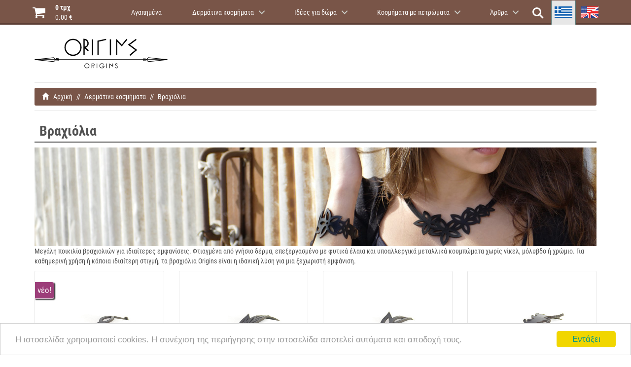

--- FILE ---
content_type: text/html; charset=utf-8
request_url: https://www.origins.gr/el/dermatina-kosmimata/vraxiolia
body_size: 10447
content:
<!DOCTYPE html SYSTEM "about:legacy-compat">
<html lang="el" id="hermes">
  <head>
    <META http-equiv="Content-Type" content="text/html; charset=utf-8">
    <meta charset="utf-8">
    <meta http-equiv="X-UA-Compatible" content="IE=edge">
    <meta name="viewport" content="width=device-width, initial-scale=1">
    <meta name="author" content="hermesmodel.marne.gr">
    <meta name="robots" content="noodp">
    <meta generator="Hermes e-Commerce and e-Marketing system v2.7">
    <meta name="google-site-verification" content="M_Xcv_Ie8Va7AecvVDDnMqeqFfO0YQW_5B701WrOgQM">
    <meta name="msvalidate.01" content="4F7AD184D5DDA2136D6804E4F1574F5F">
    <link rel="shortcut icon" href="/sites/origins/images/favicon.ico">
    <link rel="canonical" href="https://www.origins.gr/el/dermatina-kosmimata/vraxiolia">
    <link rel="alternate" hreflang="el" href="https://www.origins.gr/el/dermatina-kosmimata/vraxiolia">
    <link rel="alternate" hreflang="en" href="https://www.origins.gr/en/leather-jewelry/bracelets">
    <link rel="alternate" hreflang="x-default" href="https://www.origins.gr/en/leather-jewelry/bracelets">
    <link href="/sites/origins/stylesheets/css/reset.css" rel="stylesheet">
    <link href="/sites/origins/stylesheets/css/bootstrap/bootstrap.min.css" rel="stylesheet">
    <link href="/sites/origins/stylesheets/css/bootstrap/bootstrap-xxsmall.min.css" rel="stylesheet">
    <link href="/sites/origins/stylesheets/css/bootstrap/font-awesome.min.css" rel="stylesheet">
    <link href="/sites/origins/stylesheets/css/nav/nav.css" rel="stylesheet">
    <link href="/sites/origins/stylesheets/css/jqueryui/jquery-ui.min.css" rel="stylesheet">
    <link href="/sites/origins/stylesheets/css/jqueryui/jquery-ui.structure.min.css" rel="stylesheet">
    <link href="/sites/origins/stylesheets/css/jqueryui/jquery-ui.theme.min.css" rel="stylesheet">
    <link href="/sites/origins/stylesheets/css/bootstrap/ie10-viewport-bug-workaround.css" rel="stylesheet">
    <link href="/sites/origins/stylesheets/css/bootstrap/sticky-footer-navbar.css" rel="stylesheet">
    <link href="/sites/origins/stylesheets/css/bootstrap/carousel.css" rel="stylesheet">
    <link href="/Scripts/colorbox/colorbox.css" rel="stylesheet">
    <link href="/sites/origins/stylesheets/css/bootstrap/responsive-breadcrumbs.css" rel="stylesheet">
    <link href="/sites/origins/plugins/slider/css/lightslider.min.css" rel="stylesheet">
    <link href="/sites/origins/stylesheets/css/model.min.css?ver=2019041302" rel="stylesheet"><script src="/sites/origins/scripts/jquery-2.1.1.min.js"></script><meta property="og:site_name" content="origins.gr">
    <meta name="description" content="Άνετα, μοναδικά βραχιόλια για ιδιαίτερες εμφανίσεις. Φορέστε τα καθημερινά ή σε ιδιαίτερες στιγμές και ξεχωρίστε. Σε πολλά σχέδια και χρώματα για να επιλέξετε αυτό που σας ταιριάζει. Υποαλλεργικά, φτιαγμένα από γνήσιο δέρμα.">
    <title>Βραχιόλια | origins</title><script async="async" src="https://www.googletagmanager.com/gtag/js?id=G-GQMT83S0F0"></script><script>
		  window.dataLayer = window.dataLayer || [];
		  function gtag(){dataLayer.push(arguments);}
		  gtag('js', new Date());

		  gtag('config', 'G-GQMT83S0F0');
		</script><script>
          !function(f,b,e,v,n,t,s)
          {if(f.fbq)return;n=f.fbq=function(){n.callMethod?
          n.callMethod.apply(n,arguments):n.queue.push(arguments)};
          if(!f._fbq)f._fbq=n;n.push=n;n.loaded=!0;n.version='2.0';
          n.queue=[];t=b.createElement(e);t.async=!0;
          t.src=v;s=b.getElementsByTagName(e)[0];
          s.parentNode.insertBefore(t,s)}(window,document,'script',
          'https://connect.facebook.net/en_US/fbevents.js');
          fbq('init', '1299428220083203');
          fbq('track', 'PageView'); 
        </script><noscript><img height="1" width="1" src="https://www.facebook.com/tr?id=1299428220083203&amp;ev=PageView&amp;noscript=1"></noscript><script src="/sites/common/Scripts/ecommerce.min.js"></script><script src="/sites/common/Scripts/facebook_pixel_helper.min.js"></script><script>
        contentTypeCode = 'autocat'
      </script></head>
  <body><script>
        window.fbAsyncInit = function() {
        FB.init({
        appId            : '582343432183475',
        autoLogAppEvents : true,
        xfbml            : true,
        version          : 'v3.2'
        });
        };
      </script><script>
      (function(d, s, id){
      var js, fjs = d.getElementsByTagName(s)[0];
      if (d.getElementById(id)) {return;}
      js = d.createElement(s); js.id = id;
      js.src = 
          "https://connect.facebook.net/el_GR/sdk/xfbml.customerchat.js";
        
      fjs.parentNode.insertBefore(js, fjs);
      }(document, 'script', 'facebook-jssdk'));
    </script><header class="cd-main-header"><a class="cd-cart link-on-secondary" href="/el/kalathi-agoron"><i class="fa fa-shopping-cart"></i><span class="items"><em id="cartSummaryItemCount">
                0
              </em> τμχ</span><span class="total"><em id="cartSummaryTotal">
                0.00
              </em>€
        </span></a><ul class="cd-header-buttons">
        <li><a class="cd-search-trigger" href="#cd-search"><span></span></a></li>
        <li><a href="/el/dermatina-kosmimata/vraxiolia" class="nav-button&#xA;                          selected&#xA;                      " title="Η ιστοσελίδα εμφανίζεται στα ελληνικά"><img src="/sites/origins/images/flag_el.svg" class="lang-button" alt="greek_flag"></a></li>
        <li><a class="nav-button" href="/en/leather-jewelry/bracelets" title="Click to switch to English"><img src="/sites/origins/images/flag_en.svg" class="lang-button" alt="english_flag"></a></li>
        <li><a class="cd-nav-trigger" href="#cd-primary-nav"><span></span></a></li>
      </ul></header><div class="cd-overlay"></div><nav class="cd-nav"><ul id="cd-primary-nav" class="cd-primary-nav is-fixed">
        <li><a href="/el/selides/menoy/agapimena">Αγαπημένα</a></li>
        <li class="has-children"><a href="#">Δερμάτινα κοσμήματα</a><ul class="cd-secondary-nav is-hidden">
            <li class="go-back"><a href="#">Δερμάτινα κοσμήματα</a></li>
            <li class="has-children"><a href="/el/dermatina-kosmimata/choker">Choker</a><ul class="is-hidden">
                <li class="go-back"><a href="#">Choker</a></li>
                <li class="see-all"><a href="/el/dermatina-kosmimata/choker">Choker (όλα)</a></li>
              </ul>
            </li>
            <li class="has-children"><a href="/el/dermatina-kosmimata/vraxiolia">Βραχιόλια</a><ul class="is-hidden">
                <li class="go-back"><a href="#">Βραχιόλια</a></li>
                <li class="see-all"><a href="/el/dermatina-kosmimata/vraxiolia">Βραχιόλια (όλα)</a></li>
              </ul>
            </li>
            <li class=""><a href="/el/dermatina-kosmimata/kolie">Κολιέ</a></li>
            <li class=""><a href="/el/dermatina-kosmimata/skoylarikia">Σκουλαρίκια</a></li>
          </ul>
        </li>
        <li class="has-children"><a href="#">Ιδέες για δώρα</a><ul class="cd-secondary-nav is-hidden">
            <li class="go-back"><a href="#">Ιδέες για δώρα</a></li>
            <li class=""><a href="/el/idees-gia-dora/dora-ag-valentinoy">Δώρα Αγ. Βαλεντίνου</a></li>
            <li class=""><a href="/el/idees-gia-dora/martis">Μάρτης</a></li>
          </ul>
        </li>
        <li class="has-children"><a href="#">Κοσμήματα με πετρώματα</a><ul class="cd-secondary-nav is-hidden">
            <li class="go-back"><a href="#">Κοσμήματα με πετρώματα</a></li>
            <li class=""><a href="/el/kosmimata-me-petromata/vraxiolia-me-petromata">Βραχιόλια με πετρώματα</a></li>
          </ul>
        </li>
        <li class="has-children"><a href="#">Άρθρα</a><ul class="cd-secondary-nav is-hidden">
            <li class="go-back"><a href="#">Άρθρα</a></li>
            <li class=""><a href="/el/arthra/imipolitimoi-lithoi">Ημιπολύτιμοι λίθοι</a></li>
          </ul>
        </li>
      </ul></nav><div id="cd-search" class="cd-search">
      <form method="GET" action="/el/apotelesmata-anazitisis"><input type="search" name="term" minlength="3" required="required" placeholder="Αναζήτηση..."></form>
    </div>
    <div class="container">
      <div class="page-header row logo-row">
        <div class="col-xs-12 col-sm-3"><a class="logo" href="/el" style=""><span style="display:inline-block"><object data="/sites/origins/images/logo.svg" type="image/svg+xml" class="img-responsive" style="pointer-events: none; max-height:82px;"></object></span></a></div>
        <div class="col-xs-12 col-sm-9">
          <div class="announcement"></div>
        </div>
      </div>
    </div>
    <div class="container">
      <div class="row breadcrumbs-row">
        <ol class="breadcrumb">
          <li><a href="/el"><i class="glyphicon glyphicon-home"></i>
                 
                Αρχική</a></li>
          <li class="text-on-secondary"><a href="/el/dermatina-kosmimata">Δερμάτινα κοσμήματα</a></li>
          <li class="active">Βραχιόλια</li>
        </ol>
      </div>
    </div><main class="cd-main-content"><div class="container">
        <h1 class="title text-center">Βραχιόλια</h1>
        <div class="category-text"><p><img class="img-responsive" src="/sites/origins/upload/editor/images/categories/braceletcategorybanner.jpg" alt="μοντέλο με δερματινο βραχιόλι και κολιέ ποζάρει σε urban περιβάλλον" width="1140" height="200" />Μεγάλη ποικιλία βραχιολιών για ιδιαίτερες εμφανίσεις. Φτιαγμένα από γνήσιο δέρμα, επεξεργασμένο με φυτικά έλαια και υποαλλεργικά μεταλλικά κουμπώματα χωρίς νίκελ, μόλυβδο ή χρώμιο. Για καθημερινή χρήση ή κάποια ιδιαίτερη στιγμή, τα βραχιόλια Origins είναι η ιδανική λύση για μια ξεχωριστή εμφάνιση.</p></div>
        <div class="row section_categories"></div>
        <div class="row section_products">
          <div class="col-xxs-12 col-xs-6 col-sm-4 col-md-3">
            <div class="product-box" id="prodbox_1C92A1BB-7688-4015-8306-F005D8BCF7EA">
              <div class="single-products">
                <div class="productinfo text-center"><a href="/el/dermatina-kosmimata/vraxiolia/vraxioli-apeiro" onclick="&#xA;                trackClick('1C92A1BB-7688-4015-8306-F005D8BCF7EA', 'Βραχιόλι &quot;Άπειρο&quot;', 'Βραχιόλια',  'category', 1);&#xA;              &#xA;                fbPixelAddToCart(['1C92A1BB-7688-4015-8306-F005D8BCF7EA'], 'Βραχιόλι &quot;Άπειρο&quot;', 'Βραχιόλια');&#xA;              "><img class="img-responsive product-image" src="/sites/origins/upload/products/1c92a1bb-7688-4015-8306-f005d8bcf7ea/images/bracelet-infintiy-vraxioli-apeiro-20181012060226.jpg" alt="Βραχιόλι &quot;Άπειρο&quot;"></a><h4>Βραχιόλι "Άπειρο"</h4>
                  <h3>9.99€</h3><span class="unavailable">προσωρινά μη διαθέσιμο</span></div>
                <div class="new-product-tab">
                νέο!
              </div>
                <div class="row options-row">
                  <div class="col-xs-6 col-md-6"><a href="#" data-productid="1C92A1BB-7688-4015-8306-F005D8BCF7EA" onclick="hermes.toggleFavorite('1C92A1BB-7688-4015-8306-F005D8BCF7EA'); return false;" class="favbutton option-button notfavorite"><i class="fa fa-plus-square"></i>Αγαπημένα</a></div>
                  <div class="col-xs-6 col-md-6"><a class="option-button" href="/el/dermatina-kosmimata/vraxiolia/vraxioli-apeiro" onclick="&#xA;                  trackClick('1C92A1BB-7688-4015-8306-F005D8BCF7EA', 'Βραχιόλι &quot;Άπειρο&quot;', 'Βραχιόλια',  'category', 1);&#xA;                &#xA;                  fbPixelAddToCart(['1C92A1BB-7688-4015-8306-F005D8BCF7EA'], 'Βραχιόλι &quot;Άπειρο&quot;', 'Βραχιόλια');&#xA;                "><i class="fa fa-info-circle"></i>Περισσότερα...</a></div>
                </div>
              </div>
            </div><script>
                      trackImpression ('1C92A1BB-7688-4015-8306-F005D8BCF7EA', 'Βραχιόλι "Άπειρο"', 'Βραχιόλια', 'category',1);
                    </script></div>
          <div class="col-xxs-12 col-xs-6 col-sm-4 col-md-3">
            <div class="product-box" id="prodbox_581280EF-AF3C-4D53-BD90-D23AEC33FAFC">
              <div class="single-products">
                <div class="productinfo text-center"><a href="/el/dermatina-kosmimata/vraxiolia/vraxioli-dafni" onclick="&#xA;                trackClick('581280EF-AF3C-4D53-BD90-D23AEC33FAFC', 'Βραχιόλι &quot;Δάφνη&quot;', 'Βραχιόλια',  'category', 2);&#xA;              &#xA;                fbPixelAddToCart(['581280EF-AF3C-4D53-BD90-D23AEC33FAFC'], 'Βραχιόλι &quot;Δάφνη&quot;', 'Βραχιόλια');&#xA;              "><img class="img-responsive product-image" src="/sites/origins/upload/products/581280ef-af3c-4d53-bd90-d23aec33fafc/images/bracelet-laurel-vraxioli-dafni-20181012060634.jpg" alt="Βραχιόλι &quot;Δάφνη&quot;"></a><h4>Βραχιόλι "Δάφνη"</h4>
                  <h3>9.99€</h3><span class="unavailable">προσωρινά μη διαθέσιμο</span></div>
                <div class="row options-row">
                  <div class="col-xs-6 col-md-6"><a href="#" data-productid="581280EF-AF3C-4D53-BD90-D23AEC33FAFC" onclick="hermes.toggleFavorite('581280EF-AF3C-4D53-BD90-D23AEC33FAFC'); return false;" class="favbutton option-button notfavorite"><i class="fa fa-plus-square"></i>Αγαπημένα</a></div>
                  <div class="col-xs-6 col-md-6"><a class="option-button" href="/el/dermatina-kosmimata/vraxiolia/vraxioli-dafni" onclick="&#xA;                  trackClick('581280EF-AF3C-4D53-BD90-D23AEC33FAFC', 'Βραχιόλι &quot;Δάφνη&quot;', 'Βραχιόλια',  'category', 2);&#xA;                &#xA;                  fbPixelAddToCart(['581280EF-AF3C-4D53-BD90-D23AEC33FAFC'], 'Βραχιόλι &quot;Δάφνη&quot;', 'Βραχιόλια');&#xA;                "><i class="fa fa-info-circle"></i>Περισσότερα...</a></div>
                </div>
              </div>
            </div><script>
                      trackImpression ('581280EF-AF3C-4D53-BD90-D23AEC33FAFC', 'Βραχιόλι "Δάφνη"', 'Βραχιόλια', 'category',2);
                    </script></div>
          <div class="col-xxs-12 col-xs-6 col-sm-4 col-md-3">
            <div class="product-box" id="prodbox_3037C36A-C4CC-4A6B-999E-3A9342691866">
              <div class="single-products">
                <div class="productinfo text-center"><a href="/el/dermatina-kosmimata/vraxiolia/vraxioli-elia" onclick="&#xA;                trackClick('3037C36A-C4CC-4A6B-999E-3A9342691866', 'Βραχιόλι &quot;Ελιά&quot;', 'Βραχιόλια',  'category', 3);&#xA;              &#xA;                fbPixelAddToCart(['3037C36A-C4CC-4A6B-999E-3A9342691866'], 'Βραχιόλι &quot;Ελιά&quot;', 'Βραχιόλια');&#xA;              "><img class="img-responsive product-image" src="/sites/origins/upload/products/3037c36a-c4cc-4a6b-999e-3a9342691866/images/bracelet-olive-vraxioli-elia-20181012061049.jpg" alt="Βραχιόλι &quot;Ελιά&quot;"></a><h4>Βραχιόλι "Ελιά"</h4>
                  <h3>9.99€</h3><span class="unavailable">προσωρινά μη διαθέσιμο</span></div>
                <div class="row options-row">
                  <div class="col-xs-6 col-md-6"><a href="#" data-productid="3037C36A-C4CC-4A6B-999E-3A9342691866" onclick="hermes.toggleFavorite('3037C36A-C4CC-4A6B-999E-3A9342691866'); return false;" class="favbutton option-button notfavorite"><i class="fa fa-plus-square"></i>Αγαπημένα</a></div>
                  <div class="col-xs-6 col-md-6"><a class="option-button" href="/el/dermatina-kosmimata/vraxiolia/vraxioli-elia" onclick="&#xA;                  trackClick('3037C36A-C4CC-4A6B-999E-3A9342691866', 'Βραχιόλι &quot;Ελιά&quot;', 'Βραχιόλια',  'category', 3);&#xA;                &#xA;                  fbPixelAddToCart(['3037C36A-C4CC-4A6B-999E-3A9342691866'], 'Βραχιόλι &quot;Ελιά&quot;', 'Βραχιόλια');&#xA;                "><i class="fa fa-info-circle"></i>Περισσότερα...</a></div>
                </div>
              </div>
            </div><script>
                      trackImpression ('3037C36A-C4CC-4A6B-999E-3A9342691866', 'Βραχιόλι "Ελιά"', 'Βραχιόλια', 'category',3);
                    </script></div>
          <div class="col-xxs-12 col-xs-6 col-sm-4 col-md-3">
            <div class="product-box" id="prodbox_479AAFE6-F972-4B04-9916-8F4A81E8B5D5">
              <div class="single-products">
                <div class="productinfo text-center"><a href="/el/dermatina-kosmimata/vraxiolia/vraxioli-koralli" onclick="&#xA;                trackClick('479AAFE6-F972-4B04-9916-8F4A81E8B5D5', 'Βραχιόλι &quot;Κοράλλι&quot;', 'Βραχιόλια',  'category', 4);&#xA;              &#xA;                fbPixelAddToCart(['479AAFE6-F972-4B04-9916-8F4A81E8B5D5'], 'Βραχιόλι &quot;Κοράλλι&quot;', 'Βραχιόλια');&#xA;              "><img class="img-responsive product-image" src="/sites/origins/upload/products/479aafe6-f972-4b04-9916-8f4a81e8b5d5/images/bracelet-coral-vraxioli-koralli-20181012061418.jpg" alt="Βραχιόλι &quot;Κοράλλι&quot;"></a><h4>Βραχιόλι "Κοράλλι"</h4>
                  <h3>9.99€</h3><span class="unavailable">προσωρινά μη διαθέσιμο</span></div>
                <div class="row options-row">
                  <div class="col-xs-6 col-md-6"><a href="#" data-productid="479AAFE6-F972-4B04-9916-8F4A81E8B5D5" onclick="hermes.toggleFavorite('479AAFE6-F972-4B04-9916-8F4A81E8B5D5'); return false;" class="favbutton option-button notfavorite"><i class="fa fa-plus-square"></i>Αγαπημένα</a></div>
                  <div class="col-xs-6 col-md-6"><a class="option-button" href="/el/dermatina-kosmimata/vraxiolia/vraxioli-koralli" onclick="&#xA;                  trackClick('479AAFE6-F972-4B04-9916-8F4A81E8B5D5', 'Βραχιόλι &quot;Κοράλλι&quot;', 'Βραχιόλια',  'category', 4);&#xA;                &#xA;                  fbPixelAddToCart(['479AAFE6-F972-4B04-9916-8F4A81E8B5D5'], 'Βραχιόλι &quot;Κοράλλι&quot;', 'Βραχιόλια');&#xA;                "><i class="fa fa-info-circle"></i>Περισσότερα...</a></div>
                </div>
              </div>
            </div><script>
                      trackImpression ('479AAFE6-F972-4B04-9916-8F4A81E8B5D5', 'Βραχιόλι "Κοράλλι"', 'Βραχιόλια', 'category',4);
                    </script></div>
          <div class="col-xxs-12 col-xs-6 col-sm-4 col-md-3">
            <div class="product-box" id="prodbox_70A0B474-A24B-471A-98C0-BB2D949E79FC">
              <div class="single-products">
                <div class="productinfo text-center"><a href="/el/dermatina-kosmimata/vraxiolia/vraxioli-kikloi" onclick="&#xA;                trackClick('70A0B474-A24B-471A-98C0-BB2D949E79FC', 'Βραχιόλι &quot;Κύκλοι&quot;', 'Βραχιόλια',  'category', 5);&#xA;              &#xA;                fbPixelAddToCart(['70A0B474-A24B-471A-98C0-BB2D949E79FC'], 'Βραχιόλι &quot;Κύκλοι&quot;', 'Βραχιόλια');&#xA;              "><img class="img-responsive product-image" src="/sites/origins/upload/products/70a0b474-a24b-471a-98c0-bb2d949e79fc/images/bracelet-circles-vraxioli-kikloi-20181012061810.jpg" alt="Βραχιόλι &quot;Κύκλοι&quot;"></a><h4>Βραχιόλι "Κύκλοι"</h4>
                  <h3>9.99€</h3><span class="unavailable">προσωρινά μη διαθέσιμο</span></div>
                <div class="row options-row">
                  <div class="col-xs-6 col-md-6"><a href="#" data-productid="70A0B474-A24B-471A-98C0-BB2D949E79FC" onclick="hermes.toggleFavorite('70A0B474-A24B-471A-98C0-BB2D949E79FC'); return false;" class="favbutton option-button notfavorite"><i class="fa fa-plus-square"></i>Αγαπημένα</a></div>
                  <div class="col-xs-6 col-md-6"><a class="option-button" href="/el/dermatina-kosmimata/vraxiolia/vraxioli-kikloi" onclick="&#xA;                  trackClick('70A0B474-A24B-471A-98C0-BB2D949E79FC', 'Βραχιόλι &quot;Κύκλοι&quot;', 'Βραχιόλια',  'category', 5);&#xA;                &#xA;                  fbPixelAddToCart(['70A0B474-A24B-471A-98C0-BB2D949E79FC'], 'Βραχιόλι &quot;Κύκλοι&quot;', 'Βραχιόλια');&#xA;                "><i class="fa fa-info-circle"></i>Περισσότερα...</a></div>
                </div>
              </div>
            </div><script>
                      trackImpression ('70A0B474-A24B-471A-98C0-BB2D949E79FC', 'Βραχιόλι "Κύκλοι"', 'Βραχιόλια', 'category',5);
                    </script></div>
          <div class="col-xxs-12 col-xs-6 col-sm-4 col-md-3">
            <div class="product-box" id="prodbox_A8F62B6E-C72E-4F0C-847E-3C39A8E7BDF8">
              <div class="single-products">
                <div class="productinfo text-center"><a href="/el/dermatina-kosmimata/vraxiolia/vraxioli-margarita" onclick="&#xA;                trackClick('A8F62B6E-C72E-4F0C-847E-3C39A8E7BDF8', 'Βραχιόλι &quot;Μαργαρίτα&quot;', 'Βραχιόλια',  'category', 6);&#xA;              &#xA;                fbPixelAddToCart(['A8F62B6E-C72E-4F0C-847E-3C39A8E7BDF8'], 'Βραχιόλι &quot;Μαργαρίτα&quot;', 'Βραχιόλια');&#xA;              "><img class="img-responsive product-image" src="/sites/origins/upload/products/a8f62b6e-c72e-4f0c-847e-3c39a8e7bdf8/images/bracelet-daisy-vraxioli-margarita-20181012064818.jpg" alt="Βραχιόλι &quot;Μαργαρίτα&quot;"></a><h4>Βραχιόλι "Μαργαρίτα"</h4>
                  <h3>9.99€</h3><span class="unavailable">προσωρινά μη διαθέσιμο</span></div>
                <div class="row options-row">
                  <div class="col-xs-6 col-md-6"><a href="#" data-productid="A8F62B6E-C72E-4F0C-847E-3C39A8E7BDF8" onclick="hermes.toggleFavorite('A8F62B6E-C72E-4F0C-847E-3C39A8E7BDF8'); return false;" class="favbutton option-button notfavorite"><i class="fa fa-plus-square"></i>Αγαπημένα</a></div>
                  <div class="col-xs-6 col-md-6"><a class="option-button" href="/el/dermatina-kosmimata/vraxiolia/vraxioli-margarita" onclick="&#xA;                  trackClick('A8F62B6E-C72E-4F0C-847E-3C39A8E7BDF8', 'Βραχιόλι &quot;Μαργαρίτα&quot;', 'Βραχιόλια',  'category', 6);&#xA;                &#xA;                  fbPixelAddToCart(['A8F62B6E-C72E-4F0C-847E-3C39A8E7BDF8'], 'Βραχιόλι &quot;Μαργαρίτα&quot;', 'Βραχιόλια');&#xA;                "><i class="fa fa-info-circle"></i>Περισσότερα...</a></div>
                </div>
              </div>
            </div><script>
                      trackImpression ('A8F62B6E-C72E-4F0C-847E-3C39A8E7BDF8', 'Βραχιόλι "Μαργαρίτα"', 'Βραχιόλια', 'category',6);
                    </script></div>
          <div class="col-xxs-12 col-xs-6 col-sm-4 col-md-3">
            <div class="product-box" id="prodbox_79AC6A0A-4DE1-4964-A769-DB20EE787555">
              <div class="single-products">
                <div class="productinfo text-center"><a href="/el/dermatina-kosmimata/vraxiolia/vraxioli-oval" onclick="&#xA;                trackClick('79AC6A0A-4DE1-4964-A769-DB20EE787555', 'Βραχιόλι &quot;Οβάλ&quot;', 'Βραχιόλια',  'category', 7);&#xA;              &#xA;                fbPixelAddToCart(['79AC6A0A-4DE1-4964-A769-DB20EE787555'], 'Βραχιόλι &quot;Οβάλ&quot;', 'Βραχιόλια');&#xA;              "><img class="img-responsive product-image" src="/sites/origins/upload/products/79ac6a0a-4de1-4964-a769-db20ee787555/images/bracelet-oval-vraxioli-oval-20181012065206.jpg" alt="Βραχιόλι &quot;Οβάλ&quot;"></a><h4>Βραχιόλι "Οβάλ"</h4>
                  <h3>9.99€</h3><span class="unavailable">προσωρινά μη διαθέσιμο</span></div>
                <div class="row options-row">
                  <div class="col-xs-6 col-md-6"><a href="#" data-productid="79AC6A0A-4DE1-4964-A769-DB20EE787555" onclick="hermes.toggleFavorite('79AC6A0A-4DE1-4964-A769-DB20EE787555'); return false;" class="favbutton option-button notfavorite"><i class="fa fa-plus-square"></i>Αγαπημένα</a></div>
                  <div class="col-xs-6 col-md-6"><a class="option-button" href="/el/dermatina-kosmimata/vraxiolia/vraxioli-oval" onclick="&#xA;                  trackClick('79AC6A0A-4DE1-4964-A769-DB20EE787555', 'Βραχιόλι &quot;Οβάλ&quot;', 'Βραχιόλια',  'category', 7);&#xA;                &#xA;                  fbPixelAddToCart(['79AC6A0A-4DE1-4964-A769-DB20EE787555'], 'Βραχιόλι &quot;Οβάλ&quot;', 'Βραχιόλια');&#xA;                "><i class="fa fa-info-circle"></i>Περισσότερα...</a></div>
                </div>
              </div>
            </div><script>
                      trackImpression ('79AC6A0A-4DE1-4964-A769-DB20EE787555', 'Βραχιόλι "Οβάλ"', 'Βραχιόλια', 'category',7);
                    </script></div>
          <div class="col-xxs-12 col-xs-6 col-sm-4 col-md-3">
            <div class="product-box" id="prodbox_1FFD53BB-0542-4364-AFFA-8EFB10393CBD">
              <div class="single-products">
                <div class="productinfo text-center"><a href="/el/dermatina-kosmimata/vraxiolia/vraxioli-ploymeria" onclick="&#xA;                trackClick('1FFD53BB-0542-4364-AFFA-8EFB10393CBD', 'Βραχιόλι &quot;Πλουμέρια&quot;', 'Βραχιόλια',  'category', 8);&#xA;              &#xA;                fbPixelAddToCart(['1FFD53BB-0542-4364-AFFA-8EFB10393CBD'], 'Βραχιόλι &quot;Πλουμέρια&quot;', 'Βραχιόλια');&#xA;              "><img class="img-responsive product-image" src="/sites/origins/upload/products/1ffd53bb-0542-4364-affa-8efb10393cbd/images/bracelet-plumeria-vraxioli-ploymeria-20181012065524.jpg" alt="Βραχιόλι &quot;Πλουμέρια&quot;"></a><h4>Βραχιόλι "Πλουμέρια"</h4>
                  <h3>9.99€</h3><span class="unavailable">προσωρινά μη διαθέσιμο</span></div>
                <div class="row options-row">
                  <div class="col-xs-6 col-md-6"><a href="#" data-productid="1FFD53BB-0542-4364-AFFA-8EFB10393CBD" onclick="hermes.toggleFavorite('1FFD53BB-0542-4364-AFFA-8EFB10393CBD'); return false;" class="favbutton option-button notfavorite"><i class="fa fa-plus-square"></i>Αγαπημένα</a></div>
                  <div class="col-xs-6 col-md-6"><a class="option-button" href="/el/dermatina-kosmimata/vraxiolia/vraxioli-ploymeria" onclick="&#xA;                  trackClick('1FFD53BB-0542-4364-AFFA-8EFB10393CBD', 'Βραχιόλι &quot;Πλουμέρια&quot;', 'Βραχιόλια',  'category', 8);&#xA;                &#xA;                  fbPixelAddToCart(['1FFD53BB-0542-4364-AFFA-8EFB10393CBD'], 'Βραχιόλι &quot;Πλουμέρια&quot;', 'Βραχιόλια');&#xA;                "><i class="fa fa-info-circle"></i>Περισσότερα...</a></div>
                </div>
              </div>
            </div><script>
                      trackImpression ('1FFD53BB-0542-4364-AFFA-8EFB10393CBD', 'Βραχιόλι "Πλουμέρια"', 'Βραχιόλια', 'category',8);
                    </script></div>
          <div class="col-xxs-12 col-xs-6 col-sm-4 col-md-3">
            <div class="product-box" id="prodbox_5E636CD9-166B-4945-B421-28CBAF3839AB">
              <div class="single-products">
                <div class="productinfo text-center"><a href="/el/dermatina-kosmimata/vraxiolia/vraxioli-speira" onclick="&#xA;                trackClick('5E636CD9-166B-4945-B421-28CBAF3839AB', 'Βραχιόλι &quot;Σπείρα&quot;', 'Βραχιόλια',  'category', 9);&#xA;              &#xA;                fbPixelAddToCart(['5E636CD9-166B-4945-B421-28CBAF3839AB'], 'Βραχιόλι &quot;Σπείρα&quot;', 'Βραχιόλια');&#xA;              "><img class="img-responsive product-image" src="/sites/origins/upload/products/5e636cd9-166b-4945-b421-28cbaf3839ab/images/bracelet-spiral-vraxioli-speira-20181012065904.jpg" alt="Βραχιόλι &quot;Σπείρα&quot;"></a><h4>Βραχιόλι "Σπείρα"</h4>
                  <h3>9.99€</h3><span class="unavailable">προσωρινά μη διαθέσιμο</span></div>
                <div class="row options-row">
                  <div class="col-xs-6 col-md-6"><a href="#" data-productid="5E636CD9-166B-4945-B421-28CBAF3839AB" onclick="hermes.toggleFavorite('5E636CD9-166B-4945-B421-28CBAF3839AB'); return false;" class="favbutton option-button notfavorite"><i class="fa fa-plus-square"></i>Αγαπημένα</a></div>
                  <div class="col-xs-6 col-md-6"><a class="option-button" href="/el/dermatina-kosmimata/vraxiolia/vraxioli-speira" onclick="&#xA;                  trackClick('5E636CD9-166B-4945-B421-28CBAF3839AB', 'Βραχιόλι &quot;Σπείρα&quot;', 'Βραχιόλια',  'category', 9);&#xA;                &#xA;                  fbPixelAddToCart(['5E636CD9-166B-4945-B421-28CBAF3839AB'], 'Βραχιόλι &quot;Σπείρα&quot;', 'Βραχιόλια');&#xA;                "><i class="fa fa-info-circle"></i>Περισσότερα...</a></div>
                </div>
              </div>
            </div><script>
                      trackImpression ('5E636CD9-166B-4945-B421-28CBAF3839AB', 'Βραχιόλι "Σπείρα"', 'Βραχιόλια', 'category',9);
                    </script></div>
          <div class="col-xxs-12 col-xs-6 col-sm-4 col-md-3">
            <div class="product-box" id="prodbox_4733E38E-0A00-43E5-8D01-8A55E4E5471C">
              <div class="single-products">
                <div class="productinfo text-center"><a href="/el/dermatina-kosmimata/vraxiolia/vraxioli-fthinoporo" onclick="&#xA;                trackClick('4733E38E-0A00-43E5-8D01-8A55E4E5471C', 'Βραχιόλι &quot;Φθινόπωρο&quot;', 'Βραχιόλια',  'category', 10);&#xA;              &#xA;                fbPixelAddToCart(['4733E38E-0A00-43E5-8D01-8A55E4E5471C'], 'Βραχιόλι &quot;Φθινόπωρο&quot;', 'Βραχιόλια');&#xA;              "><img class="img-responsive product-image" src="/sites/origins/upload/products/4733e38e-0a00-43e5-8d01-8a55e4e5471c/images/bracelet-autumn-vraxioli-fthinoporo-20180930130730.jpg" alt="Βραχιόλι &quot;Φθινόπωρο&quot;"></a><h4>Βραχιόλι "Φθινόπωρο"</h4>
                  <h3>17.99€</h3><span class="unavailable">προσωρινά μη διαθέσιμο</span></div>
                <div class="row options-row">
                  <div class="col-xs-6 col-md-6"><a href="#" data-productid="4733E38E-0A00-43E5-8D01-8A55E4E5471C" onclick="hermes.toggleFavorite('4733E38E-0A00-43E5-8D01-8A55E4E5471C'); return false;" class="favbutton option-button notfavorite"><i class="fa fa-plus-square"></i>Αγαπημένα</a></div>
                  <div class="col-xs-6 col-md-6"><a class="option-button" href="/el/dermatina-kosmimata/vraxiolia/vraxioli-fthinoporo" onclick="&#xA;                  trackClick('4733E38E-0A00-43E5-8D01-8A55E4E5471C', 'Βραχιόλι &quot;Φθινόπωρο&quot;', 'Βραχιόλια',  'category', 10);&#xA;                &#xA;                  fbPixelAddToCart(['4733E38E-0A00-43E5-8D01-8A55E4E5471C'], 'Βραχιόλι &quot;Φθινόπωρο&quot;', 'Βραχιόλια');&#xA;                "><i class="fa fa-info-circle"></i>Περισσότερα...</a></div>
                </div>
              </div>
            </div><script>
                      trackImpression ('4733E38E-0A00-43E5-8D01-8A55E4E5471C', 'Βραχιόλι "Φθινόπωρο"', 'Βραχιόλια', 'category',10);
                    </script></div>
        </div>
      </div></main><footer class="footer"><div class="container">
        <div class="row footer_title">
          <div class="col-xs-12">
            <h4>
                  origins
                </h4>
          </div>
        </div>
        <div class="row">
          <div class="col-sm-8">
            <div class="col-sm-3">
              <div class="single-widget">
                <h4>Πληροφορίες</h4>
                <ul class="nav nav-pills nav-stacked">
                  <li><a href="/el/selides/plirofories/poreia-paraggelias" class="link-on-secondary">Πορεία παραγγελίας</a></li>
                  <li><a href="/el/selides/plirofories/sixnes-erotiseis" class="link-on-secondary">Συχνές ερωτήσεις</a></li>
                  <li><a href="/el/selides/plirofories/tropoi-pliromis" class="link-on-secondary">Τρόποι πληρωμής</a></li>
                  <li><a href="/el/selides/plirofories/tropoi-apostolis" class="link-on-secondary">Τρόποι αποστολής</a></li>
                </ul>
              </div>
            </div>
            <div class="col-sm-3">
              <div class="single-widget">
                <h4>Πολιτική</h4>
                <ul class="nav nav-pills nav-stacked">
                  <li><a href="/el/selides/politiki/oroi-xrisis" class="link-on-secondary">Όροι χρήσης</a></li>
                  <li><a href="/el/selides/politiki/prosopika-dedomena" class="link-on-secondary">Προσωπικά δεδομένα</a></li>
                  <li><a href="/el/selides/politiki/epistrofes-akiroseis" class="link-on-secondary">Επιστροφές - Ακυρώσεις</a></li>
                </ul>
              </div>
            </div>
            <div class="col-sm-3">
              <div class="single-widget">
                <h4>Περισσότερα</h4>
                <ul class="nav nav-pills nav-stacked">
                  <li><a href="/el/selides/perissotera/diagonismoi" class="link-on-secondary">Διαγωνισμοί</a></li>
                  <li><a href="/el/selides/perissotera/eidi-se-prosfora" class="link-on-secondary">Είδη σε προσφορά</a></li>
                  <li><a href="/el/selides/perissotera/megethologio" class="link-on-secondary">Μεγεθολόγιο</a></li>
                  <li><a href="/el/selides/perissotera/sxetika-me-emas" class="link-on-secondary">Σχετικά με εμάς</a></li>
                  <li><a href="/el/selides/perissotera/epikoinonia" class="link-on-secondary">Επικοινωνία</a></li>
                </ul>
              </div>
            </div>
          </div>
          <div class="col-sm-4">
            <div class="row">
              <div class="col-xs-12">
                <div id="sect_newsletter">
                  <h4>Newsletter</h4>
                  <form action="#" class=""><input type="text" id="newsletter_email" placeholder="Διεύθυνση e-mail"><button type="button" class="btn btn-default" onclick="hermes.addToNewsletter()"><i class="fa fa-arrow-circle-o-right"></i></button></form>
                </div>
                <div class="single-widget" id="sect_newsletter_registered" style="display:none">
                  <h2>Newsletter</h2><i style="font-size:24px;" class="fa fa-thumbs-o-up"></i> Ευχαριστούμε!</div>
              </div>
            </div>
            <div class="row">
              <div class="col-xs-12">
                <div class="text-on-secondary"><p>Εγγραφείτε στο newsletter μας και ενημερωθείτε πρώτοι για νέα προϊόντα και προσφορές!</p></div>
              </div>
            </div>
          </div>
        </div>
        <div class="copyright-text text-on-secondary" style="clear:both"><p>© origins.gr 2012 - 2019</p><p>Όλο το περιεχόμενο του ιστοτόπου, συμπεριλαμβανομένων λογοτύπων, γραφικών, φωτογραφιών, κειμένων και γενικά όλων των αρχείων αυτού του δικτυακού τόπου, αποτελούν πνευματική ιδιοκτησία, κατατεθειμένα σήματα και διακριτικά γνωρίσματα και προστατεύονται από τις σχετικές διατάξεις του ελληνικού δικαίου, του ευρωπαϊκού δικαίου και των διεθνών συμβάσεων και συνθηκών.</p></div>
      </div></footer><div class="col-xs-12" style="background-color:white">
      <div class="container">
        <div class="row footer_bank_icons">
          <div class="col-xs-12 col-sm-9 left-part"><img src="/sites/common/images/piraeusbank/PiraeusBank/PB_blue_GR.png" alt="pireus bank"><img src="/sites/common/images/piraeusbank/CardsIcons/visa.jpg" alt="visa logo"><a href="javascript:void window.open('https://paycenter.piraeusbank.gr/redirection/Content/HTML/3DSecure_el.html','serviceDescription','width=390,height=550')"><img src="/sites/common/images/piraeusbank/vbv/vbv.jpg" alt="verified by visa logo"></a><img src="/sites/common/images/piraeusbank/CardsIcons/Mastercard.jpg" alt="mastercard logo"><img src="/sites/common/images/piraeusbank/CardsIcons/Maestro.jpg" alt="maestro logo"><a href="javascript:void window.open('https://paycenter.piraeusbank.gr/redirection/Content/HTML/3DSecure_el.html','serviceDescription','width=390,height=550')"><img src="/sites/common/images/piraeusbank/SecureCode/sc_62x34.gif" alt="secure code piraeus bank logo"></a></div>
          <div class="col-xs-12 col-sm-3 right-part"><a href="#" title="How PayPal Works" onclick="javascript:window.open('https://www.paypal.com/webapps/mpp/paypal-popup','WIPaypal','toolbar=no, location=no, directories=no, status=no, menubar=no, scrollbars=yes, resizable=yes, width=1060, height=700');"><img src="https://www.paypalobjects.com/webstatic/mktg/logo/pp_cc_mark_37x23.jpg" border="0" alt="PayPal Logo"></a></div>
        </div>
      </div>
    </div><script>
      apppath = '/'
      pcs = 'τμχ';

      cartmsg = 'Έχετε στο καλάθι: ';
    </script><script id="page_description" type="text/template">Άνετα, μοναδικά βραχιόλια για ιδιαίτερες εμφανίσεις. Φορέστε τα καθημερινά ή σε ιδιαίτερες στιγμές και ξεχωρίστε. Σε πολλά σχέδια και χρώματα για να επιλέξετε αυτό που σας ταιριάζει. Υποαλλεργικά, φτιαγμένα από γνήσιο δέρμα.</script><script id="page_title" type="text/template">Βραχιόλια | origins</script><div class="toast_box" style="display:none">
      <div class="toast_text"></div>
    </div>
    <div class="spinner">
      <div></div>
    </div><script src="/sites/origins/scripts/modernizr.min.js"></script><script src="/sites/origins/scripts/jquery.mobile.custom.min.js"></script><script src="/sites/origins/scripts/bootstrap/bootstrap.min.js"></script><script src="/sites/origins/scripts/bootstrap/ie10-viewport-bug-workaround.js"></script><script src="//cdnjs.cloudflare.com/ajax/libs/cookieconsent2/1.0.9/cookieconsent.min.js" type="text/javascript"></script><script src="/sites/common/scripts/hermes.es5.min.js"></script><script src="/Scripts/colorbox/jquery.colorbox-min.js" type="text/javascript"></script><script src="/sites/origins/scripts/nav/nav.min.js"></script><script src="/sites/origins/scripts/svgeezy.min.js"></script><script src="/sites/origins/scripts/breadcrumbs.js"></script><script src="/sites/origins/scripts/jquery-asBreadcrumbs.js"></script><script src="/sites/origins/plugins/slider/js/lightslider.min.js"></script><script src="/sites/origins/scripts/jquery-ui.min.js"></script><script src="https://apis.google.com/js/platform.js" async="" defer></script><script type="text/javascript">
      hermes.lang='el';
      hermes.apppath='/'

      ga('send', 'pageview');
    </script><script type="text/javascript">
      var pageDesc;
      var pageTitle;
      var cookieConsentText;
      var cookieConsentButton;

      $( document ).ready(function() {
      pageDesc = $('#page_description').html();
      pageTitle = $('#page_title').html();

      cookieConsentText='Η ιστοσελίδα χρησιμοποιεί cookies. Η συνέχιση της περιήγησης στην ιστοσελίδα αποτελεί αυτόματα και αποδοχή τους.';

      cookieConsentButton='Εντάξει';
      window.cookieconsent_options = {message:cookieConsentText,dismiss:cookieConsentButton,learnMore:"More info",link:null,theme:"light-bottom"};
      });

      $('#newsletter_email').keypress(function (e) {
      if (e.which == 13) {
      hermes.addToNewsletter();
      return false;
      }
      });

    </script><script src="/sites/origins/scripts/pagescripts/autocat.js?ver=2018031801" defer></script></body>
</html>

--- FILE ---
content_type: text/css
request_url: https://www.origins.gr/sites/origins/stylesheets/css/bootstrap/sticky-footer-navbar.css
body_size: 469
content:
/* Sticky footer styles
-------------------------------------------------- */
html {
  position: relative;
  min-height: 100%;
}
body {
  /* Margin bottom by footer height 
        margin-bottom: 50px;
  */

}
.footer {

  width: 100%;
  /* Set the fixed height of the footer here */
  /*  height:150px; 
  position: absolute;
  bottom: 0;

  */
}


/* Custom page CSS
-------------------------------------------------- */
/* Not required for template or sticky footer method. */

body > .container {
  padding: 0 15px 0;
}
.container .text-muted {
  margin: 20px 0;
}

.footer > .container {
  padding-right: 15px;
  padding-left: 15px;
}

code {
  font-size: 80%;
}


--- FILE ---
content_type: text/css
request_url: https://www.origins.gr/sites/origins/stylesheets/css/bootstrap/carousel.css
body_size: 1168
content:

/* CUSTOMIZE THE CAROUSEL
-------------------------------------------------- */

/* Carousel base class */
.carousel {
    height: auto;
    /**/margin-bottom: 10px;
}
/* Since positioning the image, we need to help out the caption */
.carousel-caption {
    position: absolute;
    right: 15%;
    bottom:5%;
    left: 15%;
    z-index: 10;

    color:white;
    text-align: center;
    text-shadow: 1px 1px 2px rgba(0,0,0,.8)
                ,-1px 1px 2px rgba(0,0,0,.8);
}

@media screen and (min-width: @screen-sm-min) {

    .carousel-caption {
        left: 20%;
        right: 20%;
        padding-bottom: 30px;
    }

    .carousel-indicators {
        bottom: 10px;
    }
}

.carousel-indicators {
    bottom: 0px;
}

.carousel-caption p {
    margin-bottom:5px;
    line-height: 1.4;
    font-size:3vw;
}


.carousel-caption h1 {
    font-size:5vw;
}

/* Declare heights because of positioning of img element */
.carousel .item {
    height: auto;
    background-color: #777;
}

.carousel-inner > .item > img {
    width: 100%;
    margin: auto;
}


/* MARKETING CONTENT
-------------------------------------------------- */

/* Center align the text within the three columns below the carousel */
.marketing .col-lg-4 {
    margin-bottom: 20px;
    text-align: center;
}

.marketing h2 {
    font-weight: normal;
}

.marketing .col-lg-4 p {
    margin-right: 10px;
    margin-left: 10px;
}


/* Featurettes
------------------------- */

.featurette-divider {
    margin: 80px 0; /* Space out the Bootstrap <hr> more */
}

/* Thin out the marketing headings */
.featurette-heading {
    font-weight: 300;
    line-height: 1;
    letter-spacing: -1px;
}


/* RESPONSIVE CSS
-------------------------------------------------- */

@media (min-width: 768px) {
    /* Navbar positioning foo */
    .navbar-wrapper {
        margin-top: 20px;
    }

        .navbar-wrapper .container {
            padding-right: 15px;
            padding-left: 15px;
        }

        .navbar-wrapper .navbar {
            padding-right: 0;
            padding-left: 0;
        }

        /* The navbar becomes detached from the top, so we round the corners */
        .navbar-wrapper .navbar {
            border-radius: 4px;
        }

    /* Bump up size of carousel content */
    .carousel-caption p {
        margin-bottom: 20px;
        font-size: 21px;
        line-height: 1.4;
    }

    .carousel-caption h1 {
    font-size:32px;
}

    .featurette-heading {
        font-size: 50px;
    }
}

@media (min-width: 992px) {
    .featurette-heading {
        margin-top: 120px;
    }
}


--- FILE ---
content_type: text/css
request_url: https://www.origins.gr/sites/origins/stylesheets/css/bootstrap/responsive-breadcrumbs.css
body_size: 334
content:
.breadcrumb {
  padding: 8px 15px;
  list-style: none;
  background-color: #f3f4f5;
  border-radius: 3px;
}
.breadcrumb > li {
  display: inline-block;
}
.breadcrumb > li + li:before {
  content: "/\00a0";
  padding: 0 5px;
  color: #ccc;
}
.breadcrumb-dropdown + li:before,
.breadcrumb-ellipsis + li:before {
  display: none;
}
.breadcrumb-menu {
  display: none;
}

--- FILE ---
content_type: text/css
request_url: https://www.origins.gr/sites/origins/stylesheets/css/model.min.css?ver=2019041302
body_size: 6290
content:
html,body{height:100%;}@font-face{font-family:'Roboto Condensed';font-style:normal;font-weight:400;src:local('Roboto Condensed'),local('RobotoCondensed-Regular'),url(https://fonts.gstatic.com/s/robotocondensed/v17/ieVl2ZhZI2eCN5jzbjEETS9weq8-19G7CA.ttf) format('truetype');}@font-face{font-family:'Roboto Condensed';font-style:normal;font-weight:700;src:local('Roboto Condensed Bold'),local('RobotoCondensed-Bold'),url(https://fonts.gstatic.com/s/robotocondensed/v17/ieVi2ZhZI2eCN5jzbjEETS9weq8-32meGCcYag.ttf) format('truetype');}body{color:#515151;background-color:#fff;font-family:'Roboto Condensed',sans-serif;}#hermes a{color:#009688;}#hermes a.link-on-secondary{color:#fff;}#hermes .nav>li>a:focus,#hermes .nav>li>a:hover{background-color:transparent;color:#a9cac5;}#hermes h4{color:#fff;}#hermes ol{padding-left:1em;list-style:decimal;}#hermes .productinfo h4{color:#515151;}#hermes .search_result h4{color:#515151;}#hermes h2{text-align:left;padding-left:10px;line-height:1.5em;border-bottom:solid 2px #515151;font-weight:700;font-size:2em;}#hermes h1{text-align:left;padding-left:10px;line-height:1.5em;border-bottom:solid 2px #515151;font-weight:700;font-size:2em;}#hermes .text-on-secondary{color:#fff;}#hermes a:hover,a:focus{text-decoration:none;}#hermes .page-header{margin:20px 0 10px 0;padding-bottom:15px;border-bottom:1px solid #e7e7e7;}#hermes .cd-main-header{background-color:#795548;border-bottom:solid 3px #5d4037;}#hermes .cd-main-content{z-index:1;}#hermes .cd-overlay{background-color:rgba(204,204,204,.9);}#hermes .cd-header-buttons{top:0;right:0;}#hermes .cd-search-trigger::before{border:3px solid #fff;}#hermes .cd-search-trigger::after{background:#fff;}#hermes .cd-search-trigger span::before,.cd-search-trigger span::after{background:#fff;}#hermes .cd-nav-trigger span,.cd-nav-trigger span::before,.cd-nav-trigger span::after{background:#fff;}#hermes .cd-nav-trigger.nav-is-visible span{background:rgba(46,50,51,0);}#hermes .cd-nav-trigger.nav-is-visible span::before,.cd-nav-trigger.nav-is-visible span::after{background:#fff;}#hermes .cd-primary-nav>li>a{color:#fff;}#hermes .cd-primary-nav .cd-secondary-nav,.cd-primary-nav .cd-nav-gallery,.cd-primary-nav .cd-nav-icons{background-color:#fff;}#hermes .breadcrumb>.active{color:#fff;}@media only screen and (min-width:1170px){#hermes .cd-main-header{height:50px;}#hermes .cd-primary-nav>li>a{height:50px;line-height:50px;}#hermes .cd-header-buttons{right:4em;}#hermes .cd-logo{top:25%;}#hermes .cd-primary-nav .cd-secondary-nav,.cd-primary-nav .cd-nav-gallery,.cd-primary-nav .cd-nav-icons,.cd-search{top:50px;}#hermes .cd-primary-nav>li>a.selected{color:#fff;box-shadow:inset 0 -2px 0 #55726f;}#hermes .cd-primary-nav .cd-secondary-nav a:hover{color:#009688;}#hermes .cd-primary-nav>li>a:hover{color:#a9cac5;}#hermes .cd-primary-nav .cd-secondary-nav>li>a{color:#009688;}#hermes .cd-primary-nav .cd-secondary-nav ul ul .go-back a{color:transparent;}#hermes .has-children>a:hover::before,.has-children>a:hover::after,.go-back a:hover::before,.go-back a:hover::after{background-color:#009688;}#hermes .cd-primary-nav{padding-right:220px;position:absolute;}#hermes .cd-primary-nav .cd-secondary-nav,.cd-primary-nav .cd-nav-gallery,.cd-primary-nav .cd-nav-icons{padding:48px 64px 48px;}}#hermes .cd-primary-nav .see-all a{color:#a9cac5;}#hermes .slider-image-title{font-size:16px;display:block;font-weight:bold;}#hermes .slider-image-legend{display:block;}#hermes .gallery .btn-container{position:absolute;bottom:13vh;text-align:center;width:100%;}#hermes .gallery .btn{text-align:center;}#hermes .navbar-default{background-color:#795548;border-color:#e7e7e7;}#hermes .navbar-default .navbar-nav>.active>a,#hermes .navbar-default .navbar-nav>.active>a:focus,#hermes .navbar-default .navbar-nav>.active>a:hover{color:#fff;background-color:#c4742d;}#hermes .btn-primary{color:#fff;background-color:#009688;border-color:#55726f;}#hermes .btn-primary:hover{color:#fff;background-color:#c4742d;border-color:#623a16;}#hermes .footer{border-top:1px solid #e7e7e7;background-color:#795548;}#hermes .footer .footer_title{border-bottom:1px solid #e7e7e7;}#hermes input[type=text]{padding:6px 10px 7px 10px;border:1px solid #e7e7e7;border-radius:3px;}#hermes .nav-pills>li>a{margin:0;padding:5px 0 5px 0;}#hermes .lang-button{height:24px;}#hermes .nav-button{position:relative;display:block;width:50px;height:49px;padding-top:12px;overflow:hidden;white-space:nowrap;color:transparent;z-index:3;text-align:center;}#hermes .nav-button.selected{background-color:#e7e7e7;border-left:1px solid #55726f;border-right:1px solid #55726f;}#hermes .nav-button:hover{background-color:#a9cac5;border-left:1px solid #e7e7e7;border-right:1px solid #e7e7e7;}#hermes .cd-search-trigger::before{width:18px;height:18px;top:15px;left:15px;}#hermes .cd-search-trigger::after{width:11px;height:3px;right:12px;bottom:16px;}#hermes .cd-search-trigger,.cd-nav-trigger{width:50px;height:50px;}.cd-cart{color:#fff;padding-left:10px;padding-right:10px;text-align:left;position:relative;display:inline-block;}.cd-cart i{display:inline-block;font-size:2em;line-height:50px;}.cd-cart span{float:left;display:inline-block;margin-left:20px;position:absolute;width:100%;}.cd-cart span.items{margin-top:5px;font-weight:bold;}.cd-cart span.total{margin-top:25px;}#hermes .logo-row div{padding-left:0;}@media only screen and (max-width:1169px){.nav-on-left .cd-cart{left:auto;right:5%;}#hermes .logo-row div{padding-left:0;text-align:center;}}@media only screen and (min-width:1170px){.cd-cart{left:4em;}}#hermes .user-bar{border-bottom:solid 1px #e7e7e7;text-align:right;padding:10px;background-color:#009688;color:#fff;font-weight:bold;margin-top:10px;}#hermes .user-bar .connected-as{display:inline-block;float:left;}#hermes .user-bar .log-out{display:inline-block;float:right;}#hermes .user-bar a.log-out{color:#fff;}#hermes .user-bar a.log-out:hover{text-decoration:underline;}#hermes .breadcrumbs-row{margin:auto 0;padding-bottom:10px;border-bottom:1px solid #e7e7e7;}#hermes .breadcrumbs-row .breadcrumb{padding:8px 15px;list-style:none;background-color:#795548;border-radius:3px;margin-bottom:0;}#hermes .breadcrumbs-row .dropdown-item:focus,#hermes .breadcrumbs-row .dropdown-item:hover{color:#fff;text-decoration:none;background-color:#795548;}#hermes .breadcrumb>li+li:before{content:"// ";padding:0 5px;color:#fff;}#hermes .breadcrumbs-row .dropdown-item{display:block;width:100%;padding:3px 20px;clear:both;font-weight:400;line-height:1.5;color:#373a3c;text-align:inherit;white-space:nowrap;background:0 0;border:0;}#hermes .breadcrumb-menu.dropdown-menu{background-color:#795548;color:#fff;}#hermes .breadcrumbs-row .breadcrumb a{color:#fff;}#hermes .dropdown-menu>li>a:hover{background-color:#795548;}#hermes .breadcrumbs-row .breadcrumb a:hover{color:#a9cac5;}#hermes .copyright-text{border-top:1px solid #e7e7e7;padding:10px;margin-top:10px;}#hermes .category-section{margin-bottom:50px;}#hermes .article-section{margin-bottom:50px;}#hermes #sect_newsletter_registered{color:#fff;}#hermes #newsletter_email{margin-right:10px;margin-bottom:10px;}#hermes .category-box{border-radius:2px;border:solid 1px #e7e7e7;padding:5px;margin-bottom:1em;text-align:center;}#hermes .category-box .category-title{text-align:center;font-weight:bold;color:#515151;padding-top:10px;}#hermes .category-box .btn-primary{display:inline-block;}#hermes .product-box{border-radius:2px;border:solid 1px #e7e7e7;padding:5px;margin-bottom:1em;}#hermes .product-box .product-image{margin:auto;border-radius:2px 2px 0 0;width:100%;}#hermes .product-box h3{margin-top:.5em;margin-bottom:.5em;}#hermes .product-box .btn i.fa,#hermes .product-box a i.fa,#hermes .category-box .btn i.fa{padding-right:5px;}#hermes .product-box .discount-text{font-size:.7em;color:rgba(81,81,81,.5);text-decoration:line-through;margin-right:10px;}#hermes .product-box .discount{position:absolute;top:15%;background-color:#578f40;color:#fff;padding:5px;border-radius:0 4px 4px 0;border:solid 1px #e7e7e7;box-shadow:#424242 2px 2px 2px;font-size:1.2em;left:15px;}#hermes .product-box .new-product-tab{position:absolute;top:5%;background-color:#9c3e79;color:#fff;padding:5px;border-radius:0 4px 4px 0;border:solid 1px #e7e7e7;box-shadow:#424242 2px 2px 2px;font-size:1.2em;left:15px;}#hermes .product-box .option-button{height:3em;overflow:hidden;display:block;vertical-align:middle;padding-top:9px;white-space:nowrap;font-size:13px;border-radius:3px;margin:4px 4px auto 4px;border:solid 1px transparent;transition:background-color 500ms linear;}#hermes .product-box .options-row{margin:0;margin-top:10px;border-top:solid 1px #e7e7e7;}#hermes .product-box .options-row div{text-align:center;padding:0;}#hermes .product-box .option-button:hover{border:solid 1px #55726f;}#hermes .product-box .option-button.isfavorite{background-color:#009688;color:#fff;}#hermes .announcement{height:100%;padding:5px;}#hermes .toast_box{position:fixed;top:50%;left:50%;max-width:400px;width:auto;height:auto;margin:auto;background-color:#009688;border:solid 1px #55726f;color:#fff;font-size:1.2em;padding:1em;text-align:center;-moz-border-radius:2px;-webkit-border-radius:2px;border-radius:2px;-webkit-box-shadow:0 0 10px 1px #383838;-moz-box-shadow:0 0 10px 1px #383838;box-shadow:0 0 10px 1px #383838;left:25%;right:25%;top:25%;z-index:50000;}#hermes .spinner{display:none;position:fixed;z-index:10001;top:0;left:0;width:100%;height:100%;}#hermes .spinner div{position:absolute;margin-top:-60px;margin-left:-60px;width:96px;height:96px;background-image:url('../../images/spinner.gif');left:50%;top:50%;background-color:#fff;border:solid 1px #e7e7e7;-moz-border-radius:50%;-webkit-border-radius:50%;border-radius:50%;-webkit-box-shadow:0 0 10px 1px #383838;-moz-box-shadow:0 0 10px 1px #383838;box-shadow:0 0 10px 1px #383838;}#hermes .unavailable{border-radius:2px;display:inline-block;background-color:#ccc;border:solid 1px #999;color:#666;padding-left:10px;padding-right:10px;line-height:32px;}#hermes .empty-content-text{text-align:center;font-size:1.5em;padding:20px;}.cart-rows{display:table;table-layout:fixed;width:100%;margin-bottom:20px;}.cart-header-div{background-color:#009688;color:#fff;padding:10px;}.cart-header-title{font-size:16px;text-align:left;color:#fff;}.cart-row{min-height:32px;background-color:#fff;border-left:solid 1px #e7e7e7;border-right:solid 1px #e7e7e7;border-bottom:solid 1px #e7e7e7;}.cart-row-cell{height:120px;display:table-cell;vertical-align:middle;text-align:center;}.cart-row-cell.cell-descr{text-align:left;}@media screen and (max-width:767px){.cart-row-cell.cell-descr{text-align:center;}.cart-row-cell{display:block;height:auto;}}.cart-product-img{border:solid 2px #a9cac5;height:100px;margin:8px 0 0 8px;-moz-border-radius:2px;-webkit-border-radius:2px;border-radius:2px;}.cart-product-title{color:#515151;font-size:18px;margin-top:8px;}.cart-product-title:hover{color:#515151;text-decoration:underline;}.cart-product-availability{font-size:14px;color:#515151;}.cart-price{font-size:16px;color:#515151;text-align:center;}.cart-final-price{font-size:16px;color:#515151;text-align:center;}@media screen and (max-width:767px){.cart-final-price{font-weight:bold;background-color:#795548;border:solid 1px #e7e7e7;padding:5px;margin:5px;font-size:16px;color:#fff;text-align:center;}}.cart-qty{font-size:12px;color:#515151;text-align:center;}.cart-attrcat{color:#515151;}.cart-attribute{color:#515151;margin-right:10px;}.cart-attr-img{border:solid 2px #a9cac5;max-width:32px;max-height:32px;margin:5px;vertical-align:middle;-moz-border-radius:2px;-webkit-border-radius:2px;border-radius:2px;}.cart-gallery-attrcat{color:#515151;}.cart-product-mainattributes{margin-top:5px;}.cart-bottom-totals-cell{display:inline-block;text-align:center;font-size:16px;color:#000;font-weight:bold;}.cart-bottom-rows{margin-top:20px;margin-bottom:20px;}.cart-bottom-buttons{display:block;text-align:left;}.cart-bottom-buttons a{margin:10px;}.cart-bottom-totals{border-radius:3px;height:36px;line-height:36px;display:block;text-align:right;border:solid 1px #e7e7e7;}@media screen and (max-width:767px){.cart-bottom-totals{text-align:center;}.cart-bottom-buttons{text-align:center;}}#cboxTitle{background-color:#fff;}.cart-remove-button i{cursor:pointer;background-color:#5d4037;border-radius:3px;padding:5px 6px 5px 6px;position:relative;color:#fff;font-size:18px;}.cart-remove-button i:hover{background-color:#009688;color:#fff;}.cart-message{font-size:20px;text-align:center;color:#009688;padding:20px;height:300px;}@media screen and (max-width:767px){.cart-remove-button i{position:absolute;right:23px;bottom:9px;}}.cart-refresh-qty{display:block;cursor:pointer;margin-top:10px;font-weight:bold;text-shadow:0 0 1px #a9cac5,0 0 1px #a9cac5,0 0 1px #a9cac5;}.cart-refresh-qty:hover{color:#fff;text-shadow:0 0 1px #009688,0 0 1px #009688,0 0 1px #009688;}.cart-dials{display:none;cursor:pointer;color:#009688;font-size:3em;vertical-align:middle;}.cart-dials:active{color:#c4742d;}@media screen and (max-width:767px){.cart-dials{display:inline-block;margin:auto 15px auto 15px;line-height:25px;}}.cart-item-code{font-size:small;margin-left:10px;vertical-align:middle;}.order-quantity-text{text-align:center;width:60px;font-size:15px;padding:5px;border:solid 1px #e7e7e7;color:#515151;margin-top:0;vertical-align:middle;}.order-quantity-select{text-align:center;width:60px;font-size:15px;padding:4px;border:solid 1px #e7e7e7;color:#515151;margin-top:0;}.article-box{border:1px solid #e7e7e7;overflow:hidden;margin-bottom:10px;display:block;color:#515151;background-color:#fff;}.article-box .article-content{display:block;color:#515151;}.article-box .button-wrapper{text-align:center;display:block;}.article-box .read-whole-article{display:inline-block;font-weight:bold;color:#fff;margin-left:auto;margin-right:auto;}.article-box h4{color:#515151;padding:0;margin:10px 0 10px 0;font-size:20px;font-weight:bold;text-align:left;}.article-box .author-signature{font-size:11px;}.article-box .date-posted{font-size:11px;}.article-box .author-image{width:32px;height:32px;margin-left:1em;vertical-align:0;border:solid 1px #e7e7e7;float:right;vertical-align:middle;}.article-author span{vertical-align:middle;line-height:16px;margin-bottom:10px;}.article-box .article-category{width:100%;color:#515151;display:block;font-size:12px;font-weight:bold;text-transform:uppercase;padding:10px 20px;}.article-box .article-category:hover{color:#009688;}.article-bottom{display:block;border-top:1px solid #e7e7e7;}.article-text-part{padding:10px 25px;display:block;}#hermes .product-details{padding:10px;}#hermes .product-details h1{font-size:20px;font-weight:normal;}#hermes .product-details ul{padding-left:40px;}#hermes .product-image-title{font-size:16px;font-weight:bold;display:block;}#hermes .product-image-legend{display:block;}#hermes .pricetag-discount{text-decoration:line-through;}#hermes .small-text{font-size:small;}#hermes .price-tag{font-size:22px;color:#009688;border-bottom:solid 1px #e7e7e7;padding-bottom:10px;margin-bottom:10px;}#hermes .price-tag .discount-text{text-decoration:line-through;color:#666;font-size:16px;margin-left:10px;vertical-align:middle;}#hermes .external-link a{color:#515151;}#hermes .external-link a:hover{color:#009688;}#hermes .currently-not-available{background-color:#dbac81;border:solid 1px #e7e7e7;color:#fff;padding:1em;font-size:18px;text-align:center;border-radius:3px;margin-top:10px;}.gallery-select{margin-top:10px;margin-bottom:10px;border:solid 1px #e7e7e7;padding-bottom:10px;text-align:center;min-height:50px;}.gallery-select-title,.dropdown-select-title,.order-quantity-container-title{display:block;margin-bottom:10px;text-align:center;padding:5px;font-size:14px;color:#515151;font-weight:bold;}.gallery-clickable-icon{display:block;width:100px;height:133px;margin-left:auto;margin-right:auto;border:solid 1px #e7e7e7;cursor:pointer;padding:5px;}.gallery-clickable-icon span{display:inline-block;margin:5px;text-align:center;color:#515151;}.gallery-cell{margin:20px;float:left;min-width:100px;min-height:100px;text-align:center;padding:10px;cursor:pointer;}.gallery-cell:hover .gallery-cell-title{color:#fff;}.gallery-cell:hover img{border:solid 2px #000;}.gallery-cell img{border:solid 2px #e7e7e7;-moz-border-radius:2px;-webkit-border-radius:2px;border-radius:2px;}#gallery-container{width:100%;height:100%;overflow-y:scroll;background-color:#5d4037;padding:20px;font-size:16px;position:absolute;}.gallery-cell_title{color:#fff;}.gallery-reselect{color:#515151;display:none;}.gallery-reselect:hover{color:#009688;}.gallery-selected-placeholder{border:solid 2px #009688;display:none;-moz-border-radius:2px;-webkit-border-radius:2px;border-radius:2px;}.gallery-descr{color:#fff;}.dropdown-select{margin-top:10px;margin-bottom:10px;border:solid 1px #e7e7e7;padding-bottom:10px;text-align:center;min-height:50px;}.dropdown-select select{font-size:14px;padding:5px;border:solid 1px #e7e7e7;color:#515151;width:90%;}.pricelist-table{width:100%;color:#515151;border-spacing:0;font-size:12px;border:solid 1px #e7e7e7;}#hermes .pricelist-table caption{font-size:14px;text-align:center;font-weight:bold;background-color:#5d4037;color:#fff;}.pricelist-table td{padding:4px 0 4px 0;border-bottom:solid 1px #e7e7e7;}.pricelist-table img{max-width:32px;max-height:32px;border:1px solid #e7e7e7;margin-top:2px;}.pricelist-table td,.pricelist-table th{text-align:center;height:40px;vertical-align:middle;color:#515151;}.pricelist-table tr:hover{background-color:#a9cac5;cursor:pointer;}.selected-pricelist-row{background-color:rgba(169,202,197,.5);color:#fff;}.pricelist-table tr.selected-pricelist-row:hover{background-color:#a9cac5;color:#fff;}.pricelist-table th{color:#fff;background-color:#c4742d;font-size:14px;text-align:center;font-weight:bold;cursor:default;}.pricelist-available{color:#008000;}.pricelist-not-available{color:#f00;}.pricelist-rdb{cursor:pointer;}.order-quantity-container,.order-placeholder{display:block;width:100%;margin-top:20px;text-align:center;border:solid 1px #e7e7e7;}.order-placeholder{padding-bottom:10px;}.order-quantity-left{margin-bottom:10px;}.order-quantity-right{float:left;line-height:32px;}.order-quantity-text{text-align:center;width:40px;font-size:15px;padding:5px;border:solid 1px #e7e7e7;color:#515151;margin-top:0;border-radius:3px;}.order-quantity-select{text-align:center;width:60px;font-size:15px;padding:4px;border:solid 1px #e7e7e7;color:#515151;margin-top:0;border-radius:3px;}.availability-text-available{margin-top:10px;margin-bottom:10px;}#hermes .autoproduct h2{padding-left:10px;line-height:1.5em;border-bottom:solid 2px #e7e7e7;font-weight:500;font-size:1.5em;}#hermes .article-container .category{font-size:1.6em;border-bottom:2px solid #55726f;padding-bottom:5px;text-align:left;color:#515151;}#hermes .article-container .title{font-size:1.4em;color:#515151;border-left:10px solid #a9cac5;padding-left:10px;}#hermes .article-container h2{font-size:1.2em;}#hermes .article-container .subtitle{font-size:1.2em;color:#009688;font-style:italic;font-weight:bold;}#hermes .article-container .author-info{margin-top:10px;padding-top:10px;padding-left:0;margin-left:0;border-top:solid 1px #e7e7e7;}@media only screen and (min-width:990px){#hermes .article-container .author-info{margin-top:0;padding-top:0;border-top:none;padding-left:inherit;margin-left:inherit;}}#hermes .article-container .image-extras{color:#fff;display:inline-block;position:absolute;margin-top:-70px;margin-left:10px;text-shadow:0 0 3px #000;}#hermes .article-image-title{font-weight:bold;}#hermes .article-image-source{color:#fff;padding-left:1px;}#hermes .article-image-photographer{padding-left:1px;}#hermes li.category{font-size:1.2em;font-weight:bold;}#hermes .turing{display:none;}#gmap_canvas_big{width:100%;height:200px;border:solid 1px #e7e7e7;}.search_result{margin-bottom:1em;color:#515151;}.search_result h4{margin:0;padding:0;}.search_result a{color:#515151;text-decoration:underline;}.search_result a:hover{color:#fff;font-weight:bold;}.search_result p.infotext{color:#fff;font-style:italic;display:block;font-size:.8em;}.search_result p.descrtext{display:block;}#wholesale_login_outer{width:100%;height:230px;}#wholesale_login_inner{background-color:#fff;width:100%;max-width:400px;height:200px;border:solid 2px #e7e7e7;padding:10px;color:#515151;margin-left:auto;margin-right:auto;margin-top:5em;}#wholesale_login_inner label{display:block;font-size:16px;}#wholesale_login_inner input[type=text],#wholesale_login_inner [type=password]{padding:5px;margin:5px 0 5px 0;background-color:#795548;border:solid 1px #e7e7e7;font-size:18px;color:#fff;width:100%;display:block;}input[type="checkbox"].big-checkbox{display:inline-block;margin:10px 5px;width:20px;height:20px;}.checkout-inputext{border:solid 1px #e7e7e7;width:100%;height:100%;color:#515151;font-weight:bold;font-size:16px;margin:5px;padding:5px;}.checkout-label{margin-left:10px;display:block;padding-top:5px;font-size:16px;color:#515151;font-style:normal;line-height:32px;}#frm_checkout select{width:100%;height:100%;border:solid 1px #e7e7e7;font-size:16px;color:#515151;font-weight:bold;margin:5px;padding:5px;}.checkout-table-cell{min-height:42px;border-right:solid 1px #e7e7e7;padding-top:12px;}.checkout-table-cell.noborder{border-right:none;min-height:42px;padding-top:12px;}.col-left{text-align:left;}.col-right{text-align:right;}.col-center{text-align:center;}@media screen and (max-width:767px){.checkout-table-cell{border-right:none;}.col-left{text-align:center;}.col-right{text-align:center;}.col-center{text-align:center;}}#totalcost{font-weight:700;}.cart-refresh-qty{display:block;cursor:pointer;margin-top:10px;font-weight:bold;text-shadow:0 0 1px #a9cac5,0 0 1px #a9cac5,0 0 1px #a9cac5;}.cart-refresh-qty:hover{color:#fff;text-shadow:0 0 1px #009688,0 0 1px #009688,0 0 1px #009688;}.postalcode-refresh-qty{cursor:pointer;font-weight:bold;text-shadow:0 0 1px #a9cac5,0 0 1px #a9cac5,0 0 1px #a9cac5;}.postalcode-refresh-qty:hover{color:#fff;text-shadow:0 0 1px #009688,0 0 1px #009688,0 0 1px #009688;}#hermes input[type=text].mandatory-field-warning{border:solid 1px #db4242;}#hermes .cart-bottom-buttons{margin-bottom:20px;}#hermes .lSPager.lSGallery{display:none;}#hermes .footer_bank_icons{border-top:solid 1px #e7e7e7;padding-top:20px;height:100px;}#hermes .footer_bank_icons img{margin-right:10px;margin-bottom:20px;}#hermes .footer_bank_icons .left-part{text-align:center;}#hermes .footer_bank_icons .right-part{text-align:center;}@media only screen and (min-width:1170px){#hermes .footer_bank_icons img{margin-right:20px;margin-bottom:20px;}#hermes .footer_bank_icons .left-part{text-align:left;}#hermes .footer_bank_icons .right-part{text-align:right;}}

--- FILE ---
content_type: application/x-javascript
request_url: https://www.origins.gr/sites/common/Scripts/facebook_pixel_helper.min.js
body_size: 334
content:
function fbPixelAddToCart(n,t,i){fbq("track","AddToCart",{content_name:t,content_category:i,content_ids:n,content_type:"product"})}function fbPixelViewContent(n,t,i){fbq("track","ViewContent",{content_name:t,content_category:i,content_ids:n,content_type:"product"})}function fbPixelPurchase(n,t){fbq("track","Purchase",{currency:n,value:t})}function fbPixelContact(){fbq("track","Contact")}function fbPixelInitiateCheckout(){fbq("track","InitiateCheckout")}function fbPixelSearch(n){fbq("track","Search",{search_string:n})}

--- FILE ---
content_type: image/svg+xml
request_url: https://www.origins.gr/sites/origins/images/flag_en.svg
body_size: 12061
content:
<?xml version="1.0" encoding="utf-8"?>
<!-- Generator: Adobe Illustrator 16.0.0, SVG Export Plug-In . SVG Version: 6.00 Build 0)  -->
<!DOCTYPE svg PUBLIC "-//W3C//DTD SVG 1.0//EN" "http://www.w3.org/TR/2001/REC-SVG-20010904/DTD/svg10.dtd">
<svg version="1.0" xmlns="http://www.w3.org/2000/svg" xmlns:xlink="http://www.w3.org/1999/xlink" x="0px" y="0px"
	 width="600.53px" height="400px" viewBox="0 0 600.53 400" enable-background="new 0 0 600.53 400" xml:space="preserve">
<g id="Layer_1">
	<rect x="0" y="0" fill="#FFFFFF" width="600.531" height="400"/>
	<polygon fill="#254090" points="600.531,46.657 63.793,400 600.53,400 	"/>
	<polygon fill="#FFFFFF" points="600.53,0.001 197.429,266.34 234.308,266.34 43.091,400 63.793,400 246.326,279.801 246.5,400 
		348.343,400 348.312,279.168 530.166,400 600.53,400 600.53,353.001 472.265,266.264 600.53,265.983 600.53,131.893 
		470.938,131.893 600.375,46.657 	"/>
	<g>
		<polygon fill="#EC2025" points="600.501,163.066 353.732,163.066 238.396,239.271 267.446,239.271 267.446,399.938 
			329.152,399.938 329.152,239.271 600.501,239.271 		"/>
		<polygon fill="#EC2025" points="600.518,370.883 445.455,267.159 405.657,267.252 600.593,399.938 		"/>
		<polygon fill="#EC2025" points="10.721,400 44.452,399.94 234.308,266.34 197.429,266.34 		"/>
	</g>
</g>
<g id="Layer_2">
	<polygon fill="#EC2025" points="554.686,30.292 0,30.292 0,0 600.957,0 	"/>
	<polygon fill="#EC2025" points="461.427,91.91 0,91.91 0,61.618 507.273,61.618 	"/>
	<polygon fill="#EC2025" points="368.169,153.528 0,153.528 0,123.236 414.016,123.236 	"/>
	<polygon fill="#EC2025" points="274.909,215.146 0,215.146 0,184.854 320.757,184.854 	"/>
	<polygon fill="#EC2025" points="182.868,276.764 0,276.764 0,246.472 227.499,246.472 	"/>
	<polygon fill="#EC2025" points="96.794,338.382 0,338.382 0,308.09 139.109,308.09 	"/>
	<polygon fill="#EC2025" points="10.721,400 0,400 0,369.708 53.035,369.708 	"/>
	<rect fill="#254090" width="215.73" height="215.146"/>
	<g>
		<g>
			<polygon fill="#FFFFFF" points="20.226,23.185 13.34,28.158 15.94,20.073 9.085,15.061 17.576,15.036 20.226,6.967 
				22.873,15.036 31.365,15.061 24.51,20.073 27.11,28.158 			"/>
			<polygon fill="#FFFFFF" points="55.281,23.185 48.396,28.158 50.996,20.073 44.141,15.061 52.633,15.036 55.281,6.967 
				57.929,15.036 66.422,15.061 59.566,20.073 62.167,28.158 			"/>
			<polygon fill="#FFFFFF" points="90.338,23.185 83.452,28.158 86.053,20.073 79.197,15.061 87.688,15.036 90.338,6.967 
				92.985,15.036 101.478,15.061 94.622,20.073 97.223,28.158 			"/>
			<polygon fill="#FFFFFF" points="125.394,23.185 118.508,28.158 121.108,20.073 114.253,15.061 122.744,15.036 125.394,6.967 
				128.041,15.036 136.533,15.061 129.678,20.073 132.278,28.158 			"/>
			<polygon fill="#FFFFFF" points="160.449,23.185 153.564,28.158 156.164,20.073 149.309,15.061 157.801,15.036 160.449,6.967 
				163.097,15.036 171.59,15.061 164.734,20.073 167.335,28.158 			"/>
			<polygon fill="#FFFFFF" points="195.506,23.185 188.62,28.158 191.221,20.073 184.365,15.061 192.856,15.036 195.506,6.967 
				198.153,15.036 206.646,15.061 199.79,20.073 202.391,28.158 			"/>
		</g>
		<g>
			<polygon fill="#FFFFFF" points="37.754,45.688 30.868,50.661 33.469,42.576 26.613,37.564 35.104,37.539 37.754,29.47 
				40.401,37.539 48.894,37.564 42.038,42.576 44.639,50.661 			"/>
			<polygon fill="#FFFFFF" points="72.81,45.688 65.925,50.661 68.524,42.576 61.669,37.564 70.161,37.539 72.81,29.47 
				75.457,37.539 83.95,37.564 77.095,42.576 79.695,50.661 			"/>
			<polygon fill="#FFFFFF" points="107.865,45.688 100.98,50.661 103.58,42.576 96.725,37.564 105.217,37.539 107.865,29.47 
				110.513,37.539 119.006,37.564 112.15,42.576 114.751,50.661 			"/>
			<polygon fill="#FFFFFF" points="142.922,45.688 136.036,50.661 138.637,42.576 131.781,37.564 140.272,37.539 142.922,29.47 
				145.569,37.539 154.062,37.564 147.206,42.576 149.807,50.661 			"/>
			<polygon fill="#FFFFFF" points="177.978,45.688 171.093,50.661 173.692,42.576 166.837,37.564 175.329,37.539 177.978,29.47 
				180.625,37.539 189.118,37.564 182.263,42.576 184.863,50.661 			"/>
		</g>
		<g>
			<polygon fill="#FFFFFF" points="20.226,68.19 13.34,73.163 15.94,65.078 9.085,60.066 17.576,60.041 20.226,51.973 
				22.873,60.041 31.365,60.066 24.51,65.078 27.11,73.163 			"/>
			<polygon fill="#FFFFFF" points="55.281,68.19 48.396,73.163 50.996,65.078 44.141,60.066 52.633,60.041 55.281,51.973 
				57.929,60.041 66.422,60.066 59.566,65.078 62.167,73.163 			"/>
			<polygon fill="#FFFFFF" points="90.338,68.19 83.452,73.163 86.053,65.078 79.197,60.066 87.688,60.041 90.338,51.973 
				92.985,60.041 101.478,60.066 94.622,65.078 97.223,73.163 			"/>
			<polygon fill="#FFFFFF" points="125.394,68.19 118.508,73.163 121.108,65.078 114.253,60.066 122.744,60.041 125.394,51.973 
				128.041,60.041 136.533,60.066 129.678,65.078 132.278,73.163 			"/>
			<polygon fill="#FFFFFF" points="160.449,68.19 153.564,73.163 156.164,65.078 149.309,60.066 157.801,60.041 160.449,51.973 
				163.097,60.041 171.59,60.066 164.734,65.078 167.335,73.163 			"/>
			<polygon fill="#FFFFFF" points="195.506,68.19 188.62,73.163 191.221,65.078 184.365,60.066 192.856,60.041 195.506,51.973 
				198.153,60.041 206.646,60.066 199.79,65.078 202.391,73.163 			"/>
		</g>
		<g>
			<polygon fill="#FFFFFF" points="37.754,90.693 30.868,95.666 33.469,87.581 26.613,82.569 35.104,82.543 37.754,74.475 
				40.401,82.543 48.894,82.569 42.038,87.581 44.639,95.666 			"/>
			<polygon fill="#FFFFFF" points="72.81,90.693 65.925,95.666 68.524,87.581 61.669,82.569 70.161,82.543 72.81,74.475 
				75.457,82.543 83.95,82.569 77.095,87.581 79.695,95.666 			"/>
			<polygon fill="#FFFFFF" points="107.865,90.693 100.98,95.666 103.58,87.581 96.725,82.569 105.217,82.543 107.865,74.475 
				110.513,82.543 119.006,82.569 112.15,87.581 114.751,95.666 			"/>
			<polygon fill="#FFFFFF" points="142.922,90.693 136.036,95.666 138.637,87.581 131.781,82.569 140.272,82.543 142.922,74.475 
				145.569,82.543 154.062,82.569 147.206,87.581 149.807,95.666 			"/>
			<polygon fill="#FFFFFF" points="177.978,90.693 171.093,95.666 173.692,87.581 166.837,82.569 175.329,82.543 177.978,74.475 
				180.625,82.543 189.118,82.569 182.263,87.581 184.863,95.666 			"/>
		</g>
		<g>
			<polygon fill="#FFFFFF" points="20.226,113.196 13.34,118.168 15.94,110.083 9.085,105.072 17.576,105.046 20.226,96.978 
				22.873,105.046 31.365,105.072 24.51,110.083 27.11,118.168 			"/>
			<polygon fill="#FFFFFF" points="55.281,113.196 48.396,118.168 50.996,110.083 44.141,105.072 52.633,105.046 55.281,96.978 
				57.929,105.046 66.422,105.072 59.566,110.083 62.167,118.168 			"/>
			<polygon fill="#FFFFFF" points="90.338,113.196 83.452,118.168 86.053,110.083 79.197,105.072 87.688,105.046 90.338,96.978 
				92.985,105.046 101.478,105.072 94.622,110.083 97.223,118.168 			"/>
			<polygon fill="#FFFFFF" points="125.394,113.196 118.508,118.168 121.108,110.083 114.253,105.072 122.744,105.046 
				125.394,96.978 128.041,105.046 136.533,105.072 129.678,110.083 132.278,118.168 			"/>
			<polygon fill="#FFFFFF" points="160.449,113.196 153.564,118.168 156.164,110.083 149.309,105.072 157.801,105.046 
				160.449,96.978 163.097,105.046 171.59,105.072 164.734,110.083 167.335,118.168 			"/>
			<polygon fill="#FFFFFF" points="195.506,113.196 188.62,118.168 191.221,110.083 184.365,105.072 192.856,105.046 
				195.506,96.978 198.153,105.046 206.646,105.072 199.79,110.083 202.391,118.168 			"/>
		</g>
		<g>
			<polygon fill="#FFFFFF" points="37.754,135.699 30.868,140.671 33.469,132.586 26.613,127.575 35.104,127.549 37.754,119.481 
				40.401,127.549 48.894,127.575 42.038,132.586 44.639,140.671 			"/>
			<polygon fill="#FFFFFF" points="72.81,135.699 65.925,140.671 68.524,132.586 61.669,127.575 70.161,127.549 72.81,119.481 
				75.457,127.549 83.95,127.575 77.095,132.586 79.695,140.671 			"/>
			<polygon fill="#FFFFFF" points="107.865,135.699 100.98,140.671 103.58,132.586 96.725,127.575 105.217,127.549 107.865,119.481 
				110.513,127.549 119.006,127.575 112.15,132.586 114.751,140.671 			"/>
			<polygon fill="#FFFFFF" points="142.922,135.699 136.036,140.671 138.637,132.586 131.781,127.575 140.272,127.549 
				142.922,119.481 145.569,127.549 154.062,127.575 147.206,132.586 149.807,140.671 			"/>
			<polygon fill="#FFFFFF" points="177.978,135.699 171.093,140.671 173.692,132.586 166.837,127.575 175.329,127.549 
				177.978,119.481 180.625,127.549 189.118,127.575 182.263,132.586 184.863,140.671 			"/>
		</g>
		<g>
			<polygon fill="#FFFFFF" points="20.226,158.201 13.34,163.174 15.94,155.089 9.085,150.077 17.576,150.052 20.226,141.983 
				22.873,150.052 31.365,150.077 24.51,155.089 27.11,163.174 			"/>
			<polygon fill="#FFFFFF" points="55.281,158.201 48.396,163.174 50.996,155.089 44.141,150.077 52.633,150.052 55.281,141.983 
				57.929,150.052 66.422,150.077 59.566,155.089 62.167,163.174 			"/>
			<polygon fill="#FFFFFF" points="90.338,158.201 83.452,163.174 86.053,155.089 79.197,150.077 87.688,150.052 90.338,141.983 
				92.985,150.052 101.478,150.077 94.622,155.089 97.223,163.174 			"/>
			<polygon fill="#FFFFFF" points="125.394,158.201 118.508,163.174 121.108,155.089 114.253,150.077 122.744,150.052 
				125.394,141.983 128.041,150.052 136.533,150.077 129.678,155.089 132.278,163.174 			"/>
			<polygon fill="#FFFFFF" points="160.449,158.201 153.564,163.174 156.164,155.089 149.309,150.077 157.801,150.052 
				160.449,141.983 163.097,150.052 171.59,150.077 164.734,155.089 167.335,163.174 			"/>
			<polygon fill="#FFFFFF" points="195.506,158.201 188.62,163.174 191.221,155.089 184.365,150.077 192.856,150.052 
				195.506,141.983 198.153,150.052 206.646,150.077 199.79,155.089 202.391,163.174 			"/>
		</g>
		<g>
			<polygon fill="#FFFFFF" points="37.754,180.704 30.868,185.676 33.469,177.591 26.613,172.58 35.104,172.554 37.754,164.486 
				40.401,172.554 48.894,172.58 42.038,177.591 44.639,185.676 			"/>
			<polygon fill="#FFFFFF" points="72.81,180.704 65.925,185.676 68.524,177.591 61.669,172.58 70.161,172.554 72.81,164.486 
				75.457,172.554 83.95,172.58 77.095,177.591 79.695,185.676 			"/>
			<polygon fill="#FFFFFF" points="107.865,180.704 100.98,185.676 103.58,177.591 96.725,172.58 105.217,172.554 107.865,164.486 
				110.513,172.554 119.006,172.58 112.15,177.591 114.751,185.676 			"/>
			<polygon fill="#FFFFFF" points="142.922,180.704 136.036,185.676 138.637,177.591 131.781,172.58 140.272,172.554 
				142.922,164.486 145.569,172.554 154.062,172.58 147.206,177.591 149.807,185.676 			"/>
			<polygon fill="#FFFFFF" points="177.978,180.704 171.093,185.676 173.692,177.591 166.837,172.58 175.329,172.554 
				177.978,164.486 180.625,172.554 189.118,172.58 182.263,177.591 184.863,185.676 			"/>
		</g>
		<g>
			<polygon fill="#FFFFFF" points="20.226,203.207 13.34,208.18 15.94,200.094 9.085,195.083 17.576,195.057 20.226,186.989 
				22.873,195.057 31.365,195.083 24.51,200.094 27.11,208.18 			"/>
			<polygon fill="#FFFFFF" points="55.281,203.207 48.396,208.18 50.996,200.094 44.141,195.083 52.633,195.057 55.281,186.989 
				57.929,195.057 66.422,195.083 59.566,200.094 62.167,208.18 			"/>
			<polygon fill="#FFFFFF" points="90.338,203.207 83.452,208.18 86.053,200.094 79.197,195.083 87.688,195.057 90.338,186.989 
				92.985,195.057 101.478,195.083 94.622,200.094 97.223,208.18 			"/>
			<polygon fill="#FFFFFF" points="125.394,203.207 118.508,208.18 121.108,200.094 114.253,195.083 122.744,195.057 
				125.394,186.989 128.041,195.057 136.533,195.083 129.678,200.094 132.278,208.18 			"/>
			<polygon fill="#FFFFFF" points="160.449,203.207 153.564,208.18 156.164,200.094 149.309,195.083 157.801,195.057 
				160.449,186.989 163.097,195.057 171.59,195.083 164.734,200.094 167.335,208.18 			"/>
			<polygon fill="#FFFFFF" points="195.506,203.207 188.62,208.18 191.221,200.094 184.365,195.083 192.856,195.057 
				195.506,186.989 198.153,195.057 206.646,195.083 199.79,200.094 202.391,208.18 			"/>
		</g>
	</g>
</g>
</svg>


--- FILE ---
content_type: application/x-javascript
request_url: https://www.origins.gr/sites/origins/scripts/breadcrumbs.js
body_size: 292
content:
$(document).ready(function () {
    $('.breadcrumb').asBreadcrumbs({
        namespace: 'breadcrumb'
    });

    $(".destroy-btn").on("click", function () {
        $(".breadcrumb").asBreadcrumbs("destroy");
    })

    $(".init-btn").on("click", function () {
        $(".breadcrumb").asBreadcrumbs({
            namespace: 'breadcrumb'
        });
    })
});

--- FILE ---
content_type: image/svg+xml
request_url: https://www.origins.gr/sites/origins/images/flag_el.svg
body_size: 801
content:
<?xml version="1.0" encoding="utf-8"?>
<!-- Generator: Adobe Illustrator 16.0.0, SVG Export Plug-In . SVG Version: 6.00 Build 0)  -->
<!DOCTYPE svg PUBLIC "-//W3C//DTD SVG 1.0//EN" "http://www.w3.org/TR/2001/REC-SVG-20010904/DTD/svg10.dtd">
<svg version="1.0" id="Layer_1" xmlns="http://www.w3.org/2000/svg" xmlns:xlink="http://www.w3.org/1999/xlink" x="0px" y="0px"
	 width="600px" height="400px" viewBox="0 0 600 400" enable-background="new 0 0 600 400" xml:space="preserve">
<rect fill="#0D5EAF" width="600" height="400"/>
<g>
	<path fill="#FFFFFF" d="M600,353.334H0v-40h600V353.334z M600,264.444H0v-40h91.111v-93.333H0v-40h91.111V0h40v91.111h91.111v40
		h-91.111v93.333H600V264.444z M600,175.556H222.222v-40H600V175.556z M600,86.667H222.222v-40H600V86.667z"/>
</g>
</svg>


--- FILE ---
content_type: application/x-javascript
request_url: https://www.origins.gr/sites/common/scripts/hermes.es5.min.js
body_size: 3255
content:
"use strict";var hermes={lang:undefined,flash:undefined,flashid:undefined,apppath:undefined,last_offset:undefined,spinner:undefined,bindedKeys:[],dynamicPlaceholders:function(){$('input[type="text"], input[type="password"], input[type="email"]').each(function(){$(this).val().length===0?$('label[for="'+$(this).attr("id")+'"]').fadeTo(0,0):$('label[for="'+$(this).attr("id")+'"]').fadeTo(300,1);$(this).on("input change focus",function(){$(this).val().length>0&&$('label[for="'+$(this).attr("id")+'"]').fadeTo(300,1)});$(this).on("input change focusout",function(){$(this).val().length===0&&$('label[for="'+$(this).attr("id")+'"]').fadeTo(300,0)})})},showSpinner:function(){$(".spinner").fadeIn(300)},hideSpinner:function(){$(".spinner").fadeOut(300)},bindKeyUp:function(){$(document).keyup(function(n){for(var t=0;t<hermes.bindedKeys.length;t++)hermes.bindedKeys[t].key===n.keyCode&&hermes.bindedKeys[t].callback()})},bindKey:function(n,t){var i={key:n,callback:t};hermes.bindedKeys.push(i)},unBindKey:function(n,t){for(var i=0;i<hermes.bindedKeys.length;i++)hermes.bindedKeys[i].key===n&&hermes.bindedKeys[i].callback===t&&hermes.bindedKeys.splice(i,1)},eraseCookie:function(n){this.setCookie(n,"",-1)},setCookie:function(n,t,i){var r=new Date,u;r.setTime(r.getTime()+i*864e5);u="expires="+r.toUTCString();document.cookie=n+"="+t+"; "+u+"; path=/"},getCookie:function(n){for(var t,r=n+"=",u=document.cookie.split(";"),i=0;i<u.length;i++){for(t=u[i];t.charAt(0)===" ";)t=t.substring(1);if(t.indexOf(r)===0)return t.substring(r.length,t.length)}return""},fixDecimal:function(n){var t=n.toString();return t=t.replace(",","."),format("0.00",t)},ensureOnlyInteger:function(n){var t=typeof n.which=="number"?n.which:n.keyCode;n.keyCode===46||n.keyCode===8||n.keyCode===9||n.keyCode===27||n.keyCode===13||n.keyCode===65&&n.ctrlKey===!0||n.keyCode>=35&&n.keyCode<=39||(n.shiftKey||(n.keyCode<48||n.keyCode>57)&&(n.keyCode<96||n.keyCode>105))&&n.preventDefault()},ensureOnlyNumber:function(n,t){var i=typeof t.which=="number"?t.which:t.keyCode;i===46||i===8||i===9||i===27||i===13||i===65&&t.ctrlKey===!0||t.keyCode>=35&&t.keyCode<=39||(t.shiftKey||i<44||i>57||i===47)&&t.preventDefault()},ensureLetterOrUnderscore:function(n,t){t.keyCode===46||t.keyCode===8||t.keyCode===9||t.keyCode===27||t.keyCode===13||t.keyCode===65&&t.ctrlKey===!0||t.keyCode>=35&&t.keyCode<=39||(t.shiftKey||t.keyCode<95||t.keyCode>123||t.keyCode===96)&&t.preventDefault()},matchesLetterRegex:function(n){return/^[A-Za-z0-9\-]+$/.test(n)},isEmail:function(n){return/^([a-zA-Z0-9_\.\-\+])+\@(([a-zA-Z0-9\-])+\.)+([a-zA-Z0-9]{2,4})+$/.test(n)},scorePassword:function(n){var i=0,r,t,u,f;if(!n)return i;for(r={},t=0;t<n.length;t++)r[n[t]]=(r[n[t]]||0)+1,i+=5/r[n[t]];u={digits:/\d/.test(n),lower:/[a-z]/.test(n),upper:/[A-Z]/.test(n),nonWords:/\W/.test(n)};variationCount=0;for(f in u)variationCount+=u[f]===!0?1:0;return i+=(variationCount-1)*10,parseInt(i)},checkPassStrength:function(n){var t=this.scorePassword(n);return t>50?this.lang==="el"?"πολύ ασφαλής":"strong":t>30?this.lang==="el"?"αρκετά ασφαλής":"medium security":t>=10?this.lang==="el"?"χαμηλής ασφάλειας":"low security":t>0?this.lang==="el"?"πολύ χαμηλής ασφάλειας":"very low security":""},isPassAcceptable:function(n){var t=this.scorePassword(n);return t>50?!0:t>30?!0:t>=10?!1:(t>0,!1)},checkPasswords:function(){var n=document.getElementById("password").value,t=document.getElementById("retype_password").value,r=this.checkPassStrength(n,this.lang),i=this.isPassAcceptable(n);return document.getElementById("securitylevel").innerText=r,document.getElementById("securitylevel").className=i?"new_password_acceptable":"new_password_not_acceptable",document.getElementById("passmatcherror").innerText=n===t?"":"el"===this.lang?"Οι κωδικοί δεν είναι ίδιοι":"Passwords do not match",n===t&&i},enable_submit_if_passwords_ok:function(){document.getElementById("submit").disabled=!this.checkPasswords()},androidToast:function(n,t){$(".toast_text").text(n);$.when($(".toast_box").stop().fadeIn(400).delay(3e3).fadeOut(400)).done(function(){t&&(window.location=t)})},scrollTo:function(n){$("html,body").animate({scrollTop:$(n).offset().top-100},"slow")},ws:function(n,t,i,r){hermes.showSpinner();$.ajax({url:this.apppath+"sites/common/hermesapi.asmx/"+n,data:JSON.stringify(t),dataType:"json",type:"POST",contentType:"application/json; charset=utf-8",dataFilter:function(n){return n},success:function(n){if(hermes.hideSpinner(),n.d.status===0){var t=n.d.response;t;n.d.flash?hermes.androidToast(n.d.response.flash,n.d.redirect_url):n.d.redirect_url&&(window.location=(hermes.apppath+n.d.redirect_url).replace("//","/"))}else hermes.androidToast("Error: "+n.d.statusmessage,null),console.log("Operation failed  with error: "+n.d.statusmessage);r&&r(t,i)},error:function(n,t,i){hermes.hideSpinner();hermes.androidToast(t+" "+i)}})},addToCartQuick:function(n){var t=undefined;this.ws("AddToCartQuick",{stockGUID:n},t,function(n){$("#cartSummaryItemCount").text(n.quantity);$("#cartSummaryTotal").text(n.defaultCost.toFixed(2));hermes.androidToast(cartmsg+n.quantity+" "+pcs+", "+n.defaultCost.toFixed(2)+"€")})},addToCart:function(n,t,i,r){var u=undefined;this.ws("AddToCart",{StockID:n,Quantity:t,OptionIDs:i,OptionValues:r},u,function(n){console.log(n);$("#cartSummaryItemCount").text(n.quantity);$("#cartSummaryTotal").text(n.defaultCost.toFixed(2));hermes.androidToast(cartmsg+n.quantity+" "+pcs+", "+n.defaultCost.toFixed(2)+"€")})},toggleFavorite:function(n){var t;this.ws("ToggleFavorite",{productGUID:n},t,function(t){t.isFavorite===!0?($('.favbutton[data-productid="'+n+'"]').removeClass("notfavorite"),$('.favbutton[data-productid="'+n+'"]').addClass("isfavorite"),$('.favbutton[data-productid="'+n+'"]').find("i").removeClass("fa-plus-square"),$('.favbutton[data-productid="'+n+'"]').find("i").addClass("fa-minus-square")):($('.favbutton[data-productid="'+n+'"]').addClass("notfavorite"),$('.favbutton[data-productid="'+n+'"]').removeClass("isfavorite"),$('.favbutton[data-productid="'+n+'"]').find("i").addClass("fa-plus-square"),$('.favbutton[data-productid="'+n+'"]').find("i").removeClass("fa-minus-square"))})},addToNewsletter:function(){var n,t=$("#newsletter_email").val();this.ws("AddToNewsletter",{email:t},n,function(n){n.success===!0&&($("#sect_newsletter").hide(),$("#sect_newsletter_registered").show())})},emptyCart:function(n){var t;this.ws("EmptyCart",{},t,function(t){t.success===!0&&n()})},updateQuantity:function(n,t,i){var r;this.ws("UpdateQuantity",{detailID:n,qty:t,lang:hermes.lang},r,function(n){i(n)})},removeFromCart:function(n,t){var i;this.ws("RemoveFromCart",{detailID:n},i,function(n){t(n)})},contactUs:function(n,t,i,r,u,f){var e;this.ws("ContactUs",{fullname:n,firstname:t,email:i,telephone:r,message:u,lang:hermes.lang},e,function(n){f(n)})},getPromoCodeInfo:function(n,t){var i;this.ws("GetPromoCodeInfo",{code:n,lang:hermes.lang},i,function(n){t(n)})},updateVisitorCountry:function(n,t){var i;this.ws("UpdateVisitorCountry",{isoCode:n},i,function(n){t(n)})},updateVisitorPostalCode:function(n,t){var i;this.ws("UpdateVisitorPostalCode",{postalCode:n},i,function(n){t(n)})},getShippingPaymentComboCost:function(n,t,i,r,u,f,e){var o;this.ws("GetShippingPaymentComboCost",{countryCode:n,postalCode:t,weight:i,shippingTypeid:r,paymentTypeid:u,voucher:f},o,function(n){e(n)})},logout:function(n){var t;this.ws("LogOut",{lang:hermes.lang},t,function(t){hermes.androidToast(t.message,location.href);n&&n(t)})}};

--- FILE ---
content_type: application/x-javascript
request_url: https://www.origins.gr/sites/origins/scripts/jquery-asBreadcrumbs.js
body_size: 2851
content:
/*
 * jquery-asBreadcrumbs
 * https://github.com/amazingSurge/jquery-asBreadcrumbs
 *
 * Copyright (c) 2015 amazingSurge
 * Licensed under the MIT license.
 */
(function ($, document, window, undefined) {
	"use strict";

	var pluginName = 'asBreadcrumbs';

	var Plugin = $[pluginName] = function (element, options) {
		this.element = element;
		this.$element = $(element);

		this.options = $.extend({}, Plugin.defaults, options, this.$element.data());

		this._plugin = pluginName;
		this.namespace = this.options.namespace;

		this.$element.addClass(this.namespace);
		// flag
		this.disabled = false;
		this.initialized = false;

		this._trigger('init');
		this.init();
	};

	Plugin.prototype = {
		constructor: Plugin,
		init: function () {
			var self = this;

			this.createDropList = false;
			this.childrenWithWidths = [];
			this.current = 0;
			this.dropdownWidth = 0;

			var children = this.options.getItem(this.$element);
			var $item;
			children.each(function () {
				$item = $(self.options.dropdownContent($(this).html()));
				self.childrenWithWidths.push([$item, $(this), $(this).outerWidth()]);
			});
			this.length = this.childrenWithWidths.length;

			this.$element.addClass(this.namespace + '-' + this.options.overflow);

			// In order to get the dropdownWidth
			this.createDropdown();
			this.deleteDropdown();

			this.calculate();

			if (this.options.responsive) {
				$(window).on('resize', this._throttle(function () {
					self.resize.call(self);
				}, 250));
			}

			this.initialized = true;
			this._trigger('ready');
		},
		_trigger: function (eventType) {
			var method_arguments = Array.prototype.slice.call(arguments, 1),
				data = [this].concat(method_arguments);

			// event
			this.$element.trigger(pluginName + '::' + eventType, data);

			// callback
			eventType = eventType.replace(/\b\w+\b/g, function (word) {
				return word.substring(0, 1).toUpperCase() + word.substring(1);
			});
			var onFunction = 'on' + eventType;
			if (typeof this.options[onFunction] === 'function') {
				this.options[onFunction].apply(this, method_arguments);
			}
		},
		createDropdown: function () {
			if (this.createDropList === true) {
				return;
			}
			var dropdown = this.options.dropdown();
			this.$dropdownWrap = this.$element.children().eq(0).clone().removeClass().addClass(this.namespace + '-dropdown').addClass('dropdown').html(dropdown);

			if (this.options.ellipsis) {
				this.$ellipsis = this.$element.children().eq(0).clone().removeClass().addClass(this.namespace + '-ellipsis').html(this.options.ellipsis);
			}

			if (this.options.overflow === 'right') {
				this.$dropdownWrap.appendTo(this.$element);

				if (this.options.ellipsis) {
					this.$ellipsis.insertBefore(this.$dropdownWrap);
				}
			} else {
				this.$dropdownWrap.prependTo(this.$element);

				if (this.options.ellipsis) {
					this.$ellipsis.insertAfter(this.$dropdownWrap);
				}
			}

			this.dropdownWidth = this.$dropdownWrap.outerWidth() + (this.options.ellipsis ? this.$ellipsis.outerWidth() : 0);
			this.createDropList = true;
		},
		deleteDropdown: function () {
			if (this.current > 1) {
				return;
			}

			this.$element.find('.' + this.namespace + '-dropdown').remove();
			if (this.options.ellipsis) {
				this.$element.find('.' + this.namespace + '-ellipsis').remove();
			}
			this.createDropList = false;
		},
		_getParameters: function () {
			var width = 0;
			this.$element.children().each(function () {
				if ($(this).css('display') === 'inline-block' && $(this).css('float') === 'none') {
					width += 6;
				}
			});
			this.width = this.$element.width() - width;
			if (this.createDropList) {
				this.childrenWidthTotal = this.$dropdownWrap.outerWidth() + (this.options.ellipsis ? 0 : this.$ellipsis.outerWidth());
			} else {
				this.childrenWidthTotal = 0;
			}
		},
		calculate: function () {
			this._getParameters();
			var real, reverse;

			for (var i = 0; i < this.length; i++) {
				this.current = this.$element.find('.' + this.namespace + '-menu').children().length;

				if (this.options.overflow === "left") {
					real = this.length - i - 1;
					reverse = this.current - 1;
				} else {
					real = i;
					reverse = this.length - this.current;
				}
				this.childrenWidthTotal += this.childrenWithWidths[real][2];
				if (this.childrenWidthTotal + this.dropdownWidth > this.width) {
					this.createDropdown();
					$(this.childrenWithWidths[real][1]).hide();
					$(this.childrenWithWidths[real][0]).appendTo(this.$element.find('.' + this.namespace + '-menu'));
				} else if (real === reverse && this.childrenWidthTotal + this.dropdownWidth < this.width) {
					$(this.childrenWithWidths[real][1]).css("display","inline-block");
					$(this.childrenWithWidths[real][0]).remove();
					this.deleteDropdown();
				}
			}
		},
		resize: function () {
			this._trigger('resize');

			this.calculate();
		},
		_throttle: function (func, wait) {
			var _now = Date.now || function () {
				return new Date().getTime();
			};
			var context, args, result;
			var timeout = null;
			var previous = 0;
			var later = function () {
				previous = _now();
				timeout = null;
				result = func.apply(context, args);
				context = args = null;
			};
			return function () {
				var now = _now();
				var remaining = wait - (now - previous);
				context = this;
				args = arguments;
				if (remaining <= 0) {
					clearTimeout(timeout);
					timeout = null;
					previous = now;
					result = func.apply(context, args);
					context = args = null;
				} else if (!timeout) {
					timeout = setTimeout(later, remaining);
				}
				return result;
			};
		},
		destroy: function () {
			// detached events first
			// then remove all js generated html
			this.$element.children().css("display","");
			$("."+this.namespace+"-dropdown").remove();
			$("."+this.namespace+"-ellipsis").remove();
			this.$element.data(pluginName, null);
			$(window).off("resize");
			$(window).off(".asBreadcrumbs");
			this._trigger('destroy');
		}
	};

	Plugin.defaults = {
		namespace: pluginName,
		overflow: "left",
		ellipsis: "&#8230;",
		dropicon: "caret",
		responsive: true,

		dropdown: function () {
			return '<div class=\"dropdown\">' +
				'<a href=\"javascript:void(0);\" class=\"' + this.namespace + '-toggle\" data-toggle=\"dropdown\"><i class=\"' + this.dropicon + '\"></i></a>' +
				'<ul class=\"' + this.namespace + '-menu dropdown-menu\"></ul>' +
				'</div>';
		},
		dropdownContent: function (value) {
			return '<li class=\"dropdown-item\">'+ value + '</li>';
		},
		getItem: function ($parent) {
			return $parent.children();
		},

		// callback
		onInit: null,
		onReady: null
	};

	$.fn[pluginName] = function (options) {
		if (typeof options === 'string') {
			var method = options;
			var method_arguments = Array.prototype.slice.call(arguments, 1);

			if (/^\_/.test(method)) {
				return false;
			} else if ((/^(get)/.test(method))) {
				var api = this.first().data(pluginName);
				if (api && typeof api[method] === 'function') {
					return api[method].apply(api, method_arguments);
				}
			} else {
				return this.each(function () {
					var api = $.data(this, pluginName);
					if (api && typeof api[method] === 'function') {
						api[method].apply(api, method_arguments);
					}
				});
			}
		} else {
			return this.each(function () {
				if (!$.data(this, pluginName)) {
					$.data(this, pluginName, new Plugin(this, options));
				}
			});
		}
	};
})(jQuery, document, window);


--- FILE ---
content_type: application/x-javascript
request_url: https://www.origins.gr/sites/origins/scripts/pagescripts/autocat.js?ver=2018031801
body_size: 427
content:
$(window).on("load", function () {
    equalizeCatBoxHeights();
    equalizeProductBoxHeights();
});

window.addEventListener("resize", function () {
    equalizeCatBoxHeights();
    equalizeProductBoxHeights();
});

function equalizeCatBoxHeights() {
    $('div div.category-box').css('height', 'auto');
    var maxheight = 0;
    $('div div.category-box').each(function () {
        maxheight = ($(this).height() > maxheight ? $(this).height() : maxheight);
    });
    $('div div.category-box').height(maxheight);
}

function equalizeProductBoxHeights() {
    $('.productinfo h4').css('height', 'auto');
    var maxheight = 0;
    $('.productinfo h4').each(function () {
        maxheight = ($(this).height() > maxheight ? $(this).height() : maxheight);
    });
    $('.productinfo h4').height(maxheight);

    $('.productinfo h3').css('height', 'auto');
    var maxheight2 = 0;
    $('.productinfo h3').each(function () {
        maxheight2 = ($(this).height() > maxheight2 ? $(this).height() : maxheight2);
    });
    $('.productinfo h3').height(maxheight2);

}


--- FILE ---
content_type: application/x-javascript
request_url: https://www.origins.gr/Scripts/colorbox/jquery.colorbox-min.js
body_size: 5409
content:
/*!
	jQuery Colorbox v1.4.19 - 2013-06-03
	(c) 2013 Jack Moore - jacklmoore.com/colorbox
	license: http://www.opensource.org/licenses/mit-license.php
*/
(function(t,e,i){function o(i,o,n){var r=e.createElement(i);return o&&(r.id=te+o),n&&(r.style.cssText=n),t(r)}function n(){return i.innerHeight?i.innerHeight:t(i).height()}function r(t){var e=E.length,i=(j+t)%e;return 0>i?e+i:i}function h(t,e){return Math.round((/%/.test(t)?("x"===e?H.width():n())/100:1)*parseInt(t,10))}function l(t,e){return t.photo||t.photoRegex.test(e)}function s(t,e){return t.retinaUrl&&i.devicePixelRatio>1?e.replace(t.photoRegex,t.retinaSuffix):e}function a(t){"contains"in x[0]&&!x[0].contains(t.target)&&(t.stopPropagation(),x.focus())}function d(){var e,i=t.data(A,Z);null==i?(_=t.extend({},Y),console&&console.log&&console.log("Error: cboxElement missing settings object")):_=t.extend({},i);for(e in _)t.isFunction(_[e])&&"on"!==e.slice(0,2)&&(_[e]=_[e].call(A));_.rel=_.rel||A.rel||t(A).data("rel")||"nofollow",_.href=_.href||t(A).attr("href"),_.title=_.title||A.title,"string"==typeof _.href&&(_.href=t.trim(_.href))}function c(i,o){t(e).trigger(i),se.trigger(i),t.isFunction(o)&&o.call(A)}function u(){var t,e,i,o,n,r=te+"Slideshow_",h="click."+te;_.slideshow&&E[1]?(e=function(){clearTimeout(t)},i=function(){(_.loop||E[j+1])&&(t=setTimeout(J.next,_.slideshowSpeed))},o=function(){M.html(_.slideshowStop).unbind(h).one(h,n),se.bind(ne,i).bind(oe,e).bind(re,n),x.removeClass(r+"off").addClass(r+"on")},n=function(){e(),se.unbind(ne,i).unbind(oe,e).unbind(re,n),M.html(_.slideshowStart).unbind(h).one(h,function(){J.next(),o()}),x.removeClass(r+"on").addClass(r+"off")},_.slideshowAuto?o():n()):x.removeClass(r+"off "+r+"on")}function f(i){G||(A=i,d(),E=t(A),j=0,"nofollow"!==_.rel&&(E=t("."+ee).filter(function(){var e,i=t.data(this,Z);return i&&(e=t(this).data("rel")||i.rel||this.rel),e===_.rel}),j=E.index(A),-1===j&&(E=E.add(A),j=E.length-1)),g.css({opacity:parseFloat(_.opacity),cursor:_.overlayClose?"pointer":"auto",visibility:"visible"}).show(),V&&x.add(g).removeClass(V),_.className&&x.add(g).addClass(_.className),V=_.className,K.html(_.close).show(),$||($=q=!0,x.css({visibility:"hidden",display:"block"}),W=o(ae,"LoadedContent","width:0; height:0; overflow:hidden").appendTo(v),D=b.height()+k.height()+v.outerHeight(!0)-v.height(),B=T.width()+C.width()+v.outerWidth(!0)-v.width(),N=W.outerHeight(!0),z=W.outerWidth(!0),_.w=h(_.initialWidth,"x"),_.h=h(_.initialHeight,"y"),J.position(),u(),c(ie,_.onOpen),O.add(S).hide(),x.focus(),_.trapFocus&&e.addEventListener&&(e.addEventListener("focus",a,!0),se.one(he,function(){e.removeEventListener("focus",a,!0)})),_.returnFocus&&se.one(he,function(){t(A).focus()})),w())}function p(){!x&&e.body&&(X=!1,H=t(i),x=o(ae).attr({id:Z,"class":t.support.opacity===!1?te+"IE":"",role:"dialog",tabindex:"-1"}).hide(),g=o(ae,"Overlay").hide(),L=o(ae,"LoadingOverlay").add(o(ae,"LoadingGraphic")),y=o(ae,"Wrapper"),v=o(ae,"Content").append(S=o(ae,"Title"),I=o(ae,"Current"),P=t('<button type="button"/>').attr({id:te+"Previous"}),R=t('<button type="button"/>').attr({id:te+"Next"}),M=o("button","Slideshow"),L,K=t('<button type="button"/>').attr({id:te+"Close"})),y.append(o(ae).append(o(ae,"TopLeft"),b=o(ae,"TopCenter"),o(ae,"TopRight")),o(ae,!1,"clear:left").append(T=o(ae,"MiddleLeft"),v,C=o(ae,"MiddleRight")),o(ae,!1,"clear:left").append(o(ae,"BottomLeft"),k=o(ae,"BottomCenter"),o(ae,"BottomRight"))).find("div div").css({"float":"left"}),F=o(ae,!1,"position:absolute; width:9999px; visibility:hidden; display:none"),O=R.add(P).add(I).add(M),t(e.body).append(g,x.append(y,F)))}function m(){function i(t){t.which>1||t.shiftKey||t.altKey||t.metaKey||t.ctrl||(t.preventDefault(),f(this))}return x?(X||(X=!0,R.click(function(){J.next()}),P.click(function(){J.prev()}),K.click(function(){J.close()}),g.click(function(){_.overlayClose&&J.close()}),t(e).bind("keydown."+te,function(t){var e=t.keyCode;$&&_.escKey&&27===e&&(t.preventDefault(),J.close()),$&&_.arrowKey&&E[1]&&!t.altKey&&(37===e?(t.preventDefault(),P.click()):39===e&&(t.preventDefault(),R.click()))}),t.isFunction(t.fn.on)?t(e).on("click."+te,"."+ee,i):t("."+ee).live("click."+te,i)),!0):!1}function w(){var n,r,a,u=J.prep,f=++de;q=!0,U=!1,A=E[j],d(),c(le),c(oe,_.onLoad),_.h=_.height?h(_.height,"y")-N-D:_.innerHeight&&h(_.innerHeight,"y"),_.w=_.width?h(_.width,"x")-z-B:_.innerWidth&&h(_.innerWidth,"x"),_.mw=_.w,_.mh=_.h,_.maxWidth&&(_.mw=h(_.maxWidth,"x")-z-B,_.mw=_.w&&_.w<_.mw?_.w:_.mw),_.maxHeight&&(_.mh=h(_.maxHeight,"y")-N-D,_.mh=_.h&&_.h<_.mh?_.h:_.mh),n=_.href,Q=setTimeout(function(){L.show()},100),_.inline?(a=o(ae).hide().insertBefore(t(n)[0]),se.one(le,function(){a.replaceWith(W.children())}),u(t(n))):_.iframe?u(" "):_.html?u(_.html):l(_,n)?(n=s(_,n),U=e.createElement("img"),t(U).addClass(te+"Photo").bind("error",function(){_.title=!1,u(o(ae,"Error").html(_.imgError))}).one("load",function(){var e;f===de&&(U.alt=t(A).attr("alt")||t(A).attr("data-alt")||"",_.retinaImage&&i.devicePixelRatio>1&&(U.height=U.height/i.devicePixelRatio,U.width=U.width/i.devicePixelRatio),_.scalePhotos&&(r=function(){U.height-=U.height*e,U.width-=U.width*e},_.mw&&U.width>_.mw&&(e=(U.width-_.mw)/U.width,r()),_.mh&&U.height>_.mh&&(e=(U.height-_.mh)/U.height,r())),_.h&&(U.style.marginTop=Math.max(_.mh-U.height,0)/2+"px"),E[1]&&(_.loop||E[j+1])&&(U.style.cursor="pointer",U.onclick=function(){J.next()}),U.style.width=U.width+"px",U.style.height=U.height+"px",setTimeout(function(){u(U)},1))}),setTimeout(function(){U.src=n},1)):n&&F.load(n,_.data,function(e,i){f===de&&u("error"===i?o(ae,"Error").html(_.xhrError):t(this).contents())})}var g,x,y,v,b,T,C,k,E,H,W,F,L,S,I,M,R,P,K,O,_,D,B,N,z,A,j,U,$,q,G,Q,J,V,X,Y={transition:"elastic",speed:300,fadeOut:300,width:!1,initialWidth:"600",innerWidth:!1,maxWidth:!1,height:!1,initialHeight:"450",innerHeight:!1,maxHeight:!1,scalePhotos:!0,scrolling:!0,inline:!1,html:!1,iframe:!1,fastIframe:!0,photo:!1,href:!1,title:!1,rel:!1,opacity:.9,preloading:!0,className:!1,retinaImage:!1,retinaUrl:!1,retinaSuffix:"@2x.$1",current:"image {current} of {total}",previous:"previous",next:"next",close:"close",xhrError:"This content failed to load.",imgError:"This image failed to load.",open:!1,returnFocus:!0,trapFocus:!0,reposition:!0,loop:!0,slideshow:!1,slideshowAuto:!0,slideshowSpeed:2500,slideshowStart:"start slideshow",slideshowStop:"stop slideshow",photoRegex:/\.(gif|png|jp(e|g|eg)|bmp|ico|webp)((#|\?).*)?$/i,onOpen:!1,onLoad:!1,onComplete:!1,onCleanup:!1,onClosed:!1,overlayClose:!0,escKey:!0,arrowKey:!0,top:!1,bottom:!1,left:!1,right:!1,fixed:!1,data:void 0},Z="colorbox",te="cbox",ee=te+"Element",ie=te+"_open",oe=te+"_load",ne=te+"_complete",re=te+"_cleanup",he=te+"_closed",le=te+"_purge",se=t("<a/>"),ae="div",de=0;t.colorbox||(t(p),J=t.fn[Z]=t[Z]=function(e,i){var o=this;if(e=e||{},p(),m()){if(t.isFunction(o))o=t("<a/>"),e.open=!0;else if(!o[0])return o;i&&(e.onComplete=i),o.each(function(){t.data(this,Z,t.extend({},t.data(this,Z)||Y,e))}).addClass(ee),(t.isFunction(e.open)&&e.open.call(o)||e.open)&&f(o[0])}return o},J.position=function(t,e){function i(t){b[0].style.width=k[0].style.width=v[0].style.width=parseInt(t.style.width,10)-B+"px",v[0].style.height=T[0].style.height=C[0].style.height=parseInt(t.style.height,10)-D+"px"}var o,r,l,s=0,a=0,d=x.offset();H.unbind("resize."+te),x.css({top:-9e4,left:-9e4}),r=H.scrollTop(),l=H.scrollLeft(),_.fixed?(d.top-=r,d.left-=l,x.css({position:"fixed"})):(s=r,a=l,x.css({position:"absolute"})),a+=_.right!==!1?Math.max(H.width()-_.w-z-B-h(_.right,"x"),0):_.left!==!1?h(_.left,"x"):Math.round(Math.max(H.width()-_.w-z-B,0)/2),s+=_.bottom!==!1?Math.max(n()-_.h-N-D-h(_.bottom,"y"),0):_.top!==!1?h(_.top,"y"):Math.round(Math.max(n()-_.h-N-D,0)/2),x.css({top:d.top,left:d.left,visibility:"visible"}),t=x.width()===_.w+z&&x.height()===_.h+N?0:t||0,y[0].style.width=y[0].style.height="9999px",o={width:_.w+z+B,height:_.h+N+D,top:s,left:a},0===t&&x.css(o),x.dequeue().animate(o,{duration:t,complete:function(){i(this),q=!1,y[0].style.width=_.w+z+B+"px",y[0].style.height=_.h+N+D+"px",_.reposition&&setTimeout(function(){H.bind("resize."+te,J.position)},1),e&&e()},step:function(){i(this)}})},J.resize=function(t){var e;$&&(t=t||{},t.width&&(_.w=h(t.width,"x")-z-B),t.innerWidth&&(_.w=h(t.innerWidth,"x")),W.css({width:_.w}),t.height&&(_.h=h(t.height,"y")-N-D),t.innerHeight&&(_.h=h(t.innerHeight,"y")),t.innerHeight||t.height||(e=W.scrollTop(),W.css({height:"auto"}),_.h=W.height()),W.css({height:_.h}),e&&W.scrollTop(e),J.position("none"===_.transition?0:_.speed))},J.prep=function(e){function i(){return _.w=_.w||W.width(),_.w=_.mw&&_.mw<_.w?_.mw:_.w,_.w}function n(){return _.h=_.h||W.height(),_.h=_.mh&&_.mh<_.h?_.mh:_.h,_.h}if($){var h,a="none"===_.transition?0:_.speed;W.empty().remove(),W=o(ae,"LoadedContent").append(e),W.hide().appendTo(F.show()).css({width:i(),overflow:_.scrolling?"auto":"hidden"}).css({height:n()}).prependTo(v),F.hide(),t(U).css({"float":"none"}),h=function(){function e(){t.support.opacity===!1&&x[0].style.removeAttribute("filter")}var i,n,h=E.length,d="frameBorder",u="allowTransparency";$&&(n=function(){clearTimeout(Q),L.hide(),c(ne,_.onComplete)},S.html(_.title).add(W).show(),h>1?("string"==typeof _.current&&I.html(_.current.replace("{current}",j+1).replace("{total}",h)).show(),R[_.loop||h-1>j?"show":"hide"]().html(_.next),P[_.loop||j?"show":"hide"]().html(_.previous),_.slideshow&&M.show(),_.preloading&&t.each([r(-1),r(1)],function(){var e,i,o=E[this],n=t.data(o,Z);n&&n.href?(e=n.href,t.isFunction(e)&&(e=e.call(o))):e=t(o).attr("href"),e&&l(n,e)&&(e=s(n,e),i=new Image,i.src=e)})):O.hide(),_.iframe?(i=o("iframe")[0],d in i&&(i[d]=0),u in i&&(i[u]="true"),_.scrolling||(i.scrolling="no"),t(i).attr({src:_.href,name:(new Date).getTime(),"class":te+"Iframe",allowFullScreen:!0,webkitAllowFullScreen:!0,mozallowfullscreen:!0}).one("load",n).appendTo(W),se.one(le,function(){i.src="//about:blank"}),_.fastIframe&&t(i).trigger("load")):n(),"fade"===_.transition?x.fadeTo(a,1,e):e())},"fade"===_.transition?x.fadeTo(a,0,function(){J.position(0,h)}):J.position(a,h)}},J.next=function(){!q&&E[1]&&(_.loop||E[j+1])&&(j=r(1),f(E[j]))},J.prev=function(){!q&&E[1]&&(_.loop||j)&&(j=r(-1),f(E[j]))},J.close=function(){$&&!G&&(G=!0,$=!1,c(re,_.onCleanup),H.unbind("."+te),g.fadeTo(_.fadeOut||0,0),x.stop().fadeTo(_.fadeOut||0,0,function(){x.add(g).css({opacity:1,cursor:"auto"}).hide(),c(le),W.empty().remove(),setTimeout(function(){G=!1,c(he,_.onClosed)},1)}))},J.remove=function(){x&&(x.stop(),t.colorbox.close(),x.stop().remove(),g.remove(),G=!1,x=null,t("."+ee).removeData(Z).removeClass(ee),t(e).unbind("click."+te))},J.element=function(){return t(A)},J.settings=Y)})(jQuery,document,window);

--- FILE ---
content_type: application/x-javascript
request_url: https://www.origins.gr/sites/origins/scripts/nav/nav.min.js
body_size: 1140
content:
jQuery(document).ready(function(n){function t(){n(".cd-nav-trigger").removeClass("nav-is-visible");n(".cd-main-header").removeClass("nav-is-visible");n(".cd-primary-nav").removeClass("nav-is-visible");n(".has-children ul").addClass("is-hidden");n(".has-children a").removeClass("selected");n(".moves-out").removeClass("moves-out");n(".cd-main-content").removeClass("nav-is-visible").one("webkitTransitionEnd otransitionend oTransitionEnd msTransitionEnd transitionend",function(){n("body").removeClass("overflow-hidden")})}function i(t){t=="close"?(n(".cd-search").removeClass("is-visible"),n(".cd-search-trigger").removeClass("search-is-visible"),n(".cd-overlay").removeClass("search-is-visible")):(n(".cd-search").toggleClass("is-visible"),n(".cd-search-trigger").toggleClass("search-is-visible"),n(".cd-overlay").toggleClass("search-is-visible"),n(window).width()>u&&n(".cd-search").hasClass("is-visible")&&n(".cd-search").find('input[type="search"]').focus(),n(".cd-search").hasClass("is-visible")?n(".cd-overlay").addClass("is-visible"):n(".cd-overlay").removeClass("is-visible"))}function f(){var n=window,t="inner";return"innerWidth"in window||(t="client",n=document.documentElement||document.body),n[t+"Width"]>=u?!0:!1}function r(){var t=n(".cd-nav"),i=f();i?(t.detach(),t.insertBefore(".cd-header-buttons")):(t.detach(),t.insertAfter(".cd-main-content"))}var u=1170;r();n(window).on("resize",function(){window.requestAnimationFrame?window.requestAnimationFrame(r):setTimeout(r,300)});n(".cd-nav-trigger").on("click",function(r){if(r.preventDefault(),n(".cd-main-content").hasClass("nav-is-visible"))t(),n(".cd-overlay").removeClass("is-visible");else{n(this).addClass("nav-is-visible");n(".cd-primary-nav").addClass("nav-is-visible");n(".cd-main-header").addClass("nav-is-visible");n(".cd-main-content").addClass("nav-is-visible").one("webkitTransitionEnd otransitionend oTransitionEnd msTransitionEnd transitionend",function(){n("body").addClass("overflow-hidden")});i("close");n(".cd-overlay").addClass("is-visible")}});n(".cd-search-trigger").on("click",function(n){n.preventDefault();i();t()});n(".cd-overlay").on("swiperight",function(){n(".cd-primary-nav").hasClass("nav-is-visible")&&(t(),n(".cd-overlay").removeClass("is-visible"))});n(".nav-on-left .cd-overlay").on("swipeleft",function(){n(".cd-primary-nav").hasClass("nav-is-visible")&&(t(),n(".cd-overlay").removeClass("is-visible"))});n(".cd-overlay").on("click",function(){t();i("close");n(".cd-overlay").removeClass("is-visible")});n(".cd-primary-nav").children(".has-children").children("a").on("click",function(n){n.preventDefault()});n(".has-children").children("a").on("click",function(t){f()||t.preventDefault();var r=n(this);r.next("ul").hasClass("is-hidden")?(r.addClass("selected").next("ul").removeClass("is-hidden").end().parent(".has-children").parent("ul").addClass("moves-out"),r.parent(".has-children").siblings(".has-children").children("ul").addClass("is-hidden").end().children("a").removeClass("selected"),n(".cd-overlay").addClass("is-visible")):(r.removeClass("selected").next("ul").addClass("is-hidden").end().parent(".has-children").parent("ul").removeClass("moves-out"),n(".cd-overlay").removeClass("is-visible"));i("close")});n(".go-back").on("click",function(){n(this).parent("ul").addClass("is-hidden").parent(".has-children").parent("ul").removeClass("moves-out")})});

--- FILE ---
content_type: application/x-javascript
request_url: https://www.origins.gr/sites/common/Scripts/ecommerce.min.js
body_size: 528
content:
function trackImpression(n,t,i,r,u){window.dataLayer=window.dataLayer||[];dataLayer.push({event:"view_item_list",ecommerce:{item_list_name:r,items:[{item_id:n,item_name:t,item_category:i,index:u}]}})}function trackClick(n,t,i,r,u){window.dataLayer=window.dataLayer||[];dataLayer.push({event:"select_item",ecommerce:{item_list_name:r,items:[{item_id:n,item_name:t,item_category:i,index:u}]}})}function trackViewItem(n,t,i){window.dataLayer=window.dataLayer||[];dataLayer.push({event:"view_item",ecommerce:{items:[{item_id:n,item_name:t,item_category:i}]}})}function trackAddToCart(n,t,i,r,u){window.dataLayer=window.dataLayer||[];dataLayer.push({event:"add_to_cart",ecommerce:{currency:"EUR",value:r*u,items:[{item_id:n,item_name:t,item_category:i,price:r,quantity:u}]}})}function trackRemoveFromCart(n,t,i,r,u){window.dataLayer=window.dataLayer||[];dataLayer.push({event:"remove_from_cart",ecommerce:{currency:"EUR",value:r*u,items:[{item_id:n,item_name:t,item_category:i,price:r,quantity:u}]}})}function trackBeginCheckout(n){window.dataLayer=window.dataLayer||[];dataLayer.push({event:"begin_checkout",ecommerce:{currency:"EUR",value:n.reduce((n,t)=>n+t.price*t.quantity,0),items:n}})}function trackPurchase(n,t,i,r,u){window.dataLayer=window.dataLayer||[];dataLayer.push({event:"purchase",ecommerce:{transaction_id:t,affiliation:"eshop",currency:"EUR",value:i,shipping:r,coupon:u,items:n}})}

--- FILE ---
content_type: image/svg+xml
request_url: https://www.origins.gr/sites/origins/images/logo.svg
body_size: 6032
content:
<?xml version="1.0" encoding="utf-8"?>
<!-- Generator: Adobe Illustrator 16.0.0, SVG Export Plug-In . SVG Version: 6.00 Build 0)  -->
<!DOCTYPE svg PUBLIC "-//W3C//DTD SVG 1.1//EN" "http://www.w3.org/Graphics/SVG/1.1/DTD/svg11.dtd">
<svg version="1.1" id="Layer_1" xmlns="http://www.w3.org/2000/svg" xmlns:xlink="http://www.w3.org/1999/xlink" x="0px" y="0px"
	 width="600px" height="170px" viewBox="0 0 600 170" enable-background="new 0 0 600 170" xml:space="preserve">
<g>
	<path d="M173.616,18.567c-21.303,0-38.633,17.33-38.633,38.632c0,21.303,17.33,38.639,38.633,38.639s38.627-17.336,38.627-38.639
		C212.243,35.897,194.919,18.567,173.616,18.567z M173.616,90.248c-18.221,0-33.043-14.829-33.043-33.049
		c0-18.215,14.823-33.038,33.043-33.038c18.219,0,33.038,14.823,33.038,33.038C206.654,75.419,191.835,90.248,173.616,90.248z"/>
	<path d="M244.203,39.284c0-11.421-9.285-20.717-20.709-20.717h-2.8v2.8v38.622v33.059h5.595V62.424l15.134,12.547l3.108-4.658
		l-13.773-11.637C238.603,55.727,244.203,48.151,244.203,39.284z M226.289,24.419c7.002,1.323,12.324,7.479,12.324,14.864
		c0,7.38-5.322,13.541-12.324,14.864V24.419z"/>
	<rect x="258.953" y="21.367" width="5.599" height="71.681"/>
	<polygon points="283.645,27.142 283.645,93.048 289.245,93.048 289.245,31.64 323.365,24.1 322.162,18.634 	"/>
	<rect x="339.341" y="21.367" width="5.601" height="71.681"/>
	<polygon points="393.26,45.068 367.906,18.567 367.906,93.048 373.516,93.048 373.516,32.557 393.229,53.144 418.582,22.453 
		414.557,18.567 	"/>
	<polygon points="460.024,23.617 456.699,19.113 421.196,45.254 453.838,69.289 427.99,90.9 431.572,95.188 462.886,69.006 
		430.636,45.254 	"/>
	<path d="M512.367,102.24l-8.79,8.98h-3.201l-0.917-5.287l-2.182,0.378l0.844,4.909h-1.791l-0.927-5.287l-2.182,0.378l0.854,4.909
		h-1.791l-0.938-5.287l-2.182,0.378l0.854,4.909H108.817l-0.917-5.287l-2.188,0.378l0.854,4.909h-1.801l-0.917-5.287l-2.188,0.378
		l0.849,4.909h-1.796l-0.921-5.287l-2.192,0.378l0.86,4.909h-2.033l-8.796-8.98l-86.92,8.98v2.656l86.92,8.985l8.796-8.977h2.496
		l0.917,5.28l2.188-0.38l-0.849-4.9h1.796l0.921,5.28l2.187-0.38l-0.854-4.9h1.796l0.927,5.28l2.187-0.38l-0.854-4.9h381.208
		l0.905,5.28l2.203-0.38l-0.854-4.9h1.791l0.916,5.28l2.192-0.38l-0.854-4.9h1.801l0.917,5.28l2.191-0.38l-0.854-4.9h2.728
		l8.79,8.977l86.92-8.985v-2.656L512.367,102.24z M86.63,120.083l-59.956-6.197h66.023L86.63,120.083z M26.679,111.221l59.951-6.208
		l6.067,6.208H26.679z M513.377,105.013l59.939,6.208h-66.004L513.377,105.013z M573.316,113.886l-59.939,6.197l-6.064-6.197
		H573.316z"/>
	<path d="M235.968,129.321c-1.977,0-3.799,0.488-5.49,1.462c-1.687,0.982-3.025,2.336-3.999,4.067
		c-0.978,1.718-1.467,3.597-1.467,5.618c0,3.032,1.071,5.617,3.218,7.758c2.151,2.135,4.784,3.207,7.902,3.207
		c3.089,0,5.703-1.076,7.844-3.222c2.141-2.152,3.212-4.768,3.212-7.85c0-3.098-1.071-5.724-3.222-7.85
		C241.824,130.387,239.148,129.321,235.968,129.321z M243.841,144.941c-0.772,1.375-1.863,2.467-3.252,3.255
		c-1.39,0.792-2.902,1.188-4.53,1.188c-2.449,0-4.539-0.864-6.271-2.582c-1.734-1.725-2.604-3.836-2.604-6.342
		c0-1.689,0.392-3.218,1.173-4.597c0.788-1.373,1.879-2.472,3.267-3.279c1.399-0.812,2.872-1.22,4.436-1.22
		c1.586,0,3.089,0.408,4.499,1.22c1.41,0.808,2.511,1.899,3.283,3.244c0.783,1.347,1.174,2.861,1.174,4.529
		C245.016,142.041,244.624,143.573,243.841,144.941z"/>
	<path d="M266.333,130.14c-0.834-0.194-2.418-0.288-4.755-0.288h-4.19v21.052h2.1v-9.775h1.184l5.125,6.61h2.605l-5.126-6.61
		c1.771-0.009,3.15-0.242,4.158-0.683c0.999-0.448,1.771-1.103,2.307-1.972c0.535-0.871,0.813-1.875,0.813-3.017
		c0-1.384-0.392-2.536-1.184-3.479C268.587,131.041,267.579,130.419,266.333,130.14z M267.806,137.413
		c-0.371,0.587-0.896,1.013-1.575,1.281c-0.669,0.262-1.709,0.401-3.119,0.401l-3.624-0.026v-7.159h3.705
		c1.442,0,2.481,0.124,3.099,0.371c0.627,0.253,1.133,0.663,1.514,1.246c0.381,0.576,0.577,1.209,0.577,1.919
		C268.382,136.173,268.187,136.826,267.806,137.413z"/>
	<rect x="280.618" y="129.852" width="2.1" height="21.052"/>
	<path d="M305.251,142.837h7.348c-0.278,1.956-1.164,3.537-2.667,4.75c-1.491,1.225-3.324,1.838-5.494,1.838
		c-1.791,0-3.427-0.405-4.93-1.22c-1.493-0.818-2.667-1.94-3.521-3.366c-0.844-1.425-1.266-2.927-1.266-4.514
		c0-1.548,0.412-3.015,1.225-4.401c0.824-1.384,1.987-2.483,3.47-3.298c1.492-0.808,3.067-1.214,4.714-1.214
		c1.338,0,2.694,0.297,4.095,0.891c1.39,0.601,2.677,1.476,3.85,2.628l1.626-1.543c-1.481-1.421-3.026-2.456-4.59-3.098
		c-1.575-0.648-3.264-0.969-5.042-0.969c-2.213,0-4.179,0.484-5.929,1.451c-1.75,0.974-3.119,2.312-4.117,4.025
		c-1.009,1.72-1.503,3.571-1.503,5.564c0,2.687,0.875,5.049,2.614,7.092c2.275,2.646,5.354,3.979,9.245,3.979
		c3.209,0,5.771-0.958,7.676-2.873c1.914-1.914,2.883-4.492,2.903-7.751h-9.705V142.837z"/>
	<rect x="324.52" y="129.852" width="2.109" height="21.052"/>
	<polygon points="351.786,140.382 337.776,129.852 337.324,129.852 337.324,150.903 339.496,150.903 339.496,133.985 
		353.392,144.309 353.865,144.309 353.865,129.852 351.786,129.852 	"/>
	<path d="M370.232,139.013c-1.544-1.137-2.45-1.842-2.717-2.11c-0.505-0.505-0.855-0.972-1.051-1.399s-0.288-0.869-0.288-1.334
		c0-0.751,0.268-1.384,0.804-1.903c0.535-0.515,1.234-0.766,2.089-0.766c0.659,0,1.266,0.159,1.833,0.497
		c0.545,0.336,1.225,1.026,2.017,2.069l1.719-1.297c-0.967-1.315-1.884-2.218-2.748-2.706c-0.854-0.5-1.791-0.742-2.778-0.742
		c-0.937,0-1.803,0.216-2.595,0.648c-0.793,0.438-1.42,1.03-1.853,1.781c-0.443,0.762-0.649,1.596-0.649,2.512
		c0,1.153,0.351,2.229,1.102,3.211c0.434,0.592,1.523,1.55,3.284,2.884c1.739,1.313,2.943,2.438,3.593,3.375
		c0.483,0.681,0.721,1.368,0.721,2.076c0,0.615-0.155,1.202-0.483,1.759c-0.32,0.557-0.794,0.993-1.411,1.323
		c-0.628,0.329-1.287,0.493-1.987,0.493c-1.667,0-3.108-1.157-4.374-3.473l-1.781,1.069c0.875,1.6,1.833,2.744,2.873,3.427
		c1.029,0.682,2.202,1.026,3.479,1.026c1.657,0,3.067-0.567,4.22-1.689c1.164-1.131,1.74-2.454,1.74-3.984
		c0-1.054-0.34-2.114-1.009-3.158C373.3,141.552,372.045,140.357,370.232,139.013z"/>
</g>
</svg>
